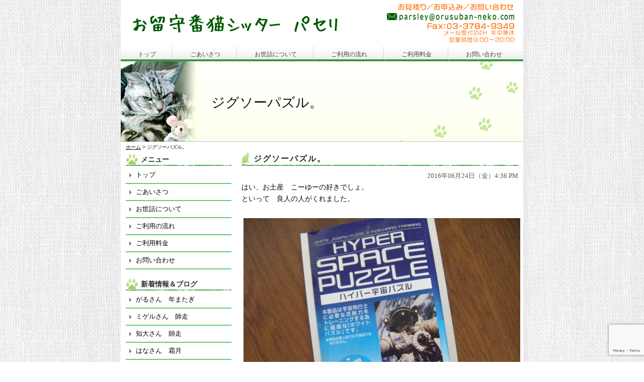

--- FILE ---
content_type: text/html; charset=UTF-8
request_url: https://orusuban-neko.com/1993
body_size: 13096
content:
<!DOCTYPE html PUBLIC "-//W3C//DTD XHTML 1.0 Transitional//EN" "http://www.w3.org/TR/xhtml1/DTD/xhtml1-transitional.dtd">
<html xmlns="http://www.w3.org/1999/xhtml">

<head profile="http://gmpg.org/xfn/11">
<meta http-equiv="Content-Type" content="text/html; charset=UTF-8" />
<title>お留守番猫シッター パセリ  &raquo; Blog Archive  ジグソーパズル。 | お留守番猫シッター パセリ</title>
<link rel="stylesheet" href="https://orusuban-neko.com/wp-content/themes/standard_black_cmspro/style.css" type="text/css" media="screen,print" />
<link rel="alternate" type="application/rss+xml" title="お留守番猫シッター パセリ RSS Feed" href="https://orusuban-neko.com/feed" />
<link rel="pingback" href="https://orusuban-neko.com/xmlrpc.php" />

<!-- Google tag (gtag.js) -->
<script async src="https://www.googletagmanager.com/gtag/js?id=G-6DVJWQHM09"></script>
<script>
  window.dataLayer = window.dataLayer || [];
  function gtag(){dataLayer.push(arguments);}
  gtag('js', new Date());

  gtag('config', 'G-6DVJWQHM09');
</script>


		<!-- All in One SEO 4.9.3 - aioseo.com -->
	<meta name="description" content="はい、お土産 こーゆーの好きでしょ。といって 良人の人がくれました。 確かに好きです。で" />
	<meta name="robots" content="max-image-preview:large" />
	<meta name="author" content="CMSpro"/>
	<link rel="canonical" href="https://orusuban-neko.com/1993" />
	<meta name="generator" content="All in One SEO (AIOSEO) 4.9.3" />
		<meta property="og:locale" content="ja_JP" />
		<meta property="og:site_name" content="お留守番猫シッター パセリ | お留守番猫シッター パセリ" />
		<meta property="og:type" content="article" />
		<meta property="og:title" content="ジグソーパズル。 | お留守番猫シッター パセリ" />
		<meta property="og:description" content="はい、お土産 こーゆーの好きでしょ。といって 良人の人がくれました。 確かに好きです。で" />
		<meta property="og:url" content="https://orusuban-neko.com/1993" />
		<meta property="article:published_time" content="2016-06-24T07:36:09+00:00" />
		<meta property="article:modified_time" content="2016-06-24T07:36:09+00:00" />
		<meta name="twitter:card" content="summary" />
		<meta name="twitter:title" content="ジグソーパズル。 | お留守番猫シッター パセリ" />
		<meta name="twitter:description" content="はい、お土産 こーゆーの好きでしょ。といって 良人の人がくれました。 確かに好きです。で" />
		<script type="application/ld+json" class="aioseo-schema">
			{"@context":"https:\/\/schema.org","@graph":[{"@type":"Article","@id":"https:\/\/orusuban-neko.com\/1993#article","name":"\u30b8\u30b0\u30bd\u30fc\u30d1\u30ba\u30eb\u3002 | \u304a\u7559\u5b88\u756a\u732b\u30b7\u30c3\u30bf\u30fc \u30d1\u30bb\u30ea","headline":"\u30b8\u30b0\u30bd\u30fc\u30d1\u30ba\u30eb\u3002","author":{"@id":"https:\/\/orusuban-neko.com\/author\/uwj2ewzrjtpz#author"},"publisher":{"@id":"https:\/\/orusuban-neko.com\/#organization"},"image":{"@type":"ImageObject","url":"https:\/\/orusuban-neko.com\/wp-content\/themes\/standard_black_cmspro\/img\/DSCF4742.jpg","@id":"https:\/\/orusuban-neko.com\/1993\/#articleImage","width":3072,"height":2304,"caption":"\u5b87\u5b99\u98db\u884c\u58eb\u9078\u629c\u8a66\u9a13\u904e\u53bb\u554f\u984c\u3063\u3066\u3000\u307b\u3093\u3068\u304b\u3044\uff1f"},"datePublished":"2016-06-24T16:36:09+09:00","dateModified":"2016-06-24T16:36:09+09:00","inLanguage":"ja","mainEntityOfPage":{"@id":"https:\/\/orusuban-neko.com\/1993#webpage"},"isPartOf":{"@id":"https:\/\/orusuban-neko.com\/1993#webpage"},"articleSection":"\u65b0\u7740\u60c5\u5831\uff06\u30d6\u30ed\u30b0"},{"@type":"BreadcrumbList","@id":"https:\/\/orusuban-neko.com\/1993#breadcrumblist","itemListElement":[{"@type":"ListItem","@id":"https:\/\/orusuban-neko.com#listItem","position":1,"name":"Home","item":"https:\/\/orusuban-neko.com","nextItem":{"@type":"ListItem","@id":"https:\/\/orusuban-neko.com\/category\/blog#listItem","name":"\u65b0\u7740\u60c5\u5831\uff06\u30d6\u30ed\u30b0"}},{"@type":"ListItem","@id":"https:\/\/orusuban-neko.com\/category\/blog#listItem","position":2,"name":"\u65b0\u7740\u60c5\u5831\uff06\u30d6\u30ed\u30b0","item":"https:\/\/orusuban-neko.com\/category\/blog","nextItem":{"@type":"ListItem","@id":"https:\/\/orusuban-neko.com\/1993#listItem","name":"\u30b8\u30b0\u30bd\u30fc\u30d1\u30ba\u30eb\u3002"},"previousItem":{"@type":"ListItem","@id":"https:\/\/orusuban-neko.com#listItem","name":"Home"}},{"@type":"ListItem","@id":"https:\/\/orusuban-neko.com\/1993#listItem","position":3,"name":"\u30b8\u30b0\u30bd\u30fc\u30d1\u30ba\u30eb\u3002","previousItem":{"@type":"ListItem","@id":"https:\/\/orusuban-neko.com\/category\/blog#listItem","name":"\u65b0\u7740\u60c5\u5831\uff06\u30d6\u30ed\u30b0"}}]},{"@type":"Organization","@id":"https:\/\/orusuban-neko.com\/#organization","name":"\u304a\u7559\u5b88\u756a\u732b\u30b7\u30c3\u30bf\u30fc \u30d1\u30bb\u30ea","description":"\u304a\u7559\u5b88\u756a\u732b\u30b7\u30c3\u30bf\u30fc \u30d1\u30bb\u30ea","url":"https:\/\/orusuban-neko.com\/"},{"@type":"Person","@id":"https:\/\/orusuban-neko.com\/author\/uwj2ewzrjtpz#author","url":"https:\/\/orusuban-neko.com\/author\/uwj2ewzrjtpz","name":"CMSpro","image":{"@type":"ImageObject","@id":"https:\/\/orusuban-neko.com\/1993#authorImage","url":"https:\/\/secure.gravatar.com\/avatar\/6ed825356f3b459c110cf0f915189c0cf45779b3fc9dc48a55f8b3cdcc51cb11?s=96&d=mm&r=g","width":96,"height":96,"caption":"CMSpro"}},{"@type":"WebPage","@id":"https:\/\/orusuban-neko.com\/1993#webpage","url":"https:\/\/orusuban-neko.com\/1993","name":"\u30b8\u30b0\u30bd\u30fc\u30d1\u30ba\u30eb\u3002 | \u304a\u7559\u5b88\u756a\u732b\u30b7\u30c3\u30bf\u30fc \u30d1\u30bb\u30ea","description":"\u306f\u3044\u3001\u304a\u571f\u7523 \u3053\u30fc\u3086\u30fc\u306e\u597d\u304d\u3067\u3057\u3087\u3002\u3068\u3044\u3063\u3066 \u826f\u4eba\u306e\u4eba\u304c\u304f\u308c\u307e\u3057\u305f\u3002 \u78ba\u304b\u306b\u597d\u304d\u3067\u3059\u3002\u3067","inLanguage":"ja","isPartOf":{"@id":"https:\/\/orusuban-neko.com\/#website"},"breadcrumb":{"@id":"https:\/\/orusuban-neko.com\/1993#breadcrumblist"},"author":{"@id":"https:\/\/orusuban-neko.com\/author\/uwj2ewzrjtpz#author"},"creator":{"@id":"https:\/\/orusuban-neko.com\/author\/uwj2ewzrjtpz#author"},"datePublished":"2016-06-24T16:36:09+09:00","dateModified":"2016-06-24T16:36:09+09:00"},{"@type":"WebSite","@id":"https:\/\/orusuban-neko.com\/#website","url":"https:\/\/orusuban-neko.com\/","name":"\u304a\u7559\u5b88\u756a\u732b\u30b7\u30c3\u30bf\u30fc \u30d1\u30bb\u30ea","description":"\u304a\u7559\u5b88\u756a\u732b\u30b7\u30c3\u30bf\u30fc \u30d1\u30bb\u30ea","inLanguage":"ja","publisher":{"@id":"https:\/\/orusuban-neko.com\/#organization"}}]}
		</script>
		<!-- All in One SEO -->

<link rel="alternate" title="oEmbed (JSON)" type="application/json+oembed" href="https://orusuban-neko.com/wp-json/oembed/1.0/embed?url=https%3A%2F%2Forusuban-neko.com%2F1993" />
<link rel="alternate" title="oEmbed (XML)" type="text/xml+oembed" href="https://orusuban-neko.com/wp-json/oembed/1.0/embed?url=https%3A%2F%2Forusuban-neko.com%2F1993&#038;format=xml" />
<style id='wp-img-auto-sizes-contain-inline-css' type='text/css'>
img:is([sizes=auto i],[sizes^="auto," i]){contain-intrinsic-size:3000px 1500px}
/*# sourceURL=wp-img-auto-sizes-contain-inline-css */
</style>
<style id='wp-emoji-styles-inline-css' type='text/css'>

	img.wp-smiley, img.emoji {
		display: inline !important;
		border: none !important;
		box-shadow: none !important;
		height: 1em !important;
		width: 1em !important;
		margin: 0 0.07em !important;
		vertical-align: -0.1em !important;
		background: none !important;
		padding: 0 !important;
	}
/*# sourceURL=wp-emoji-styles-inline-css */
</style>
<style id='wp-block-library-inline-css' type='text/css'>
:root{--wp-block-synced-color:#7a00df;--wp-block-synced-color--rgb:122,0,223;--wp-bound-block-color:var(--wp-block-synced-color);--wp-editor-canvas-background:#ddd;--wp-admin-theme-color:#007cba;--wp-admin-theme-color--rgb:0,124,186;--wp-admin-theme-color-darker-10:#006ba1;--wp-admin-theme-color-darker-10--rgb:0,107,160.5;--wp-admin-theme-color-darker-20:#005a87;--wp-admin-theme-color-darker-20--rgb:0,90,135;--wp-admin-border-width-focus:2px}@media (min-resolution:192dpi){:root{--wp-admin-border-width-focus:1.5px}}.wp-element-button{cursor:pointer}:root .has-very-light-gray-background-color{background-color:#eee}:root .has-very-dark-gray-background-color{background-color:#313131}:root .has-very-light-gray-color{color:#eee}:root .has-very-dark-gray-color{color:#313131}:root .has-vivid-green-cyan-to-vivid-cyan-blue-gradient-background{background:linear-gradient(135deg,#00d084,#0693e3)}:root .has-purple-crush-gradient-background{background:linear-gradient(135deg,#34e2e4,#4721fb 50%,#ab1dfe)}:root .has-hazy-dawn-gradient-background{background:linear-gradient(135deg,#faaca8,#dad0ec)}:root .has-subdued-olive-gradient-background{background:linear-gradient(135deg,#fafae1,#67a671)}:root .has-atomic-cream-gradient-background{background:linear-gradient(135deg,#fdd79a,#004a59)}:root .has-nightshade-gradient-background{background:linear-gradient(135deg,#330968,#31cdcf)}:root .has-midnight-gradient-background{background:linear-gradient(135deg,#020381,#2874fc)}:root{--wp--preset--font-size--normal:16px;--wp--preset--font-size--huge:42px}.has-regular-font-size{font-size:1em}.has-larger-font-size{font-size:2.625em}.has-normal-font-size{font-size:var(--wp--preset--font-size--normal)}.has-huge-font-size{font-size:var(--wp--preset--font-size--huge)}.has-text-align-center{text-align:center}.has-text-align-left{text-align:left}.has-text-align-right{text-align:right}.has-fit-text{white-space:nowrap!important}#end-resizable-editor-section{display:none}.aligncenter{clear:both}.items-justified-left{justify-content:flex-start}.items-justified-center{justify-content:center}.items-justified-right{justify-content:flex-end}.items-justified-space-between{justify-content:space-between}.screen-reader-text{border:0;clip-path:inset(50%);height:1px;margin:-1px;overflow:hidden;padding:0;position:absolute;width:1px;word-wrap:normal!important}.screen-reader-text:focus{background-color:#ddd;clip-path:none;color:#444;display:block;font-size:1em;height:auto;left:5px;line-height:normal;padding:15px 23px 14px;text-decoration:none;top:5px;width:auto;z-index:100000}html :where(.has-border-color){border-style:solid}html :where([style*=border-top-color]){border-top-style:solid}html :where([style*=border-right-color]){border-right-style:solid}html :where([style*=border-bottom-color]){border-bottom-style:solid}html :where([style*=border-left-color]){border-left-style:solid}html :where([style*=border-width]){border-style:solid}html :where([style*=border-top-width]){border-top-style:solid}html :where([style*=border-right-width]){border-right-style:solid}html :where([style*=border-bottom-width]){border-bottom-style:solid}html :where([style*=border-left-width]){border-left-style:solid}html :where(img[class*=wp-image-]){height:auto;max-width:100%}:where(figure){margin:0 0 1em}html :where(.is-position-sticky){--wp-admin--admin-bar--position-offset:var(--wp-admin--admin-bar--height,0px)}@media screen and (max-width:600px){html :where(.is-position-sticky){--wp-admin--admin-bar--position-offset:0px}}

/*# sourceURL=wp-block-library-inline-css */
</style><style id='global-styles-inline-css' type='text/css'>
:root{--wp--preset--aspect-ratio--square: 1;--wp--preset--aspect-ratio--4-3: 4/3;--wp--preset--aspect-ratio--3-4: 3/4;--wp--preset--aspect-ratio--3-2: 3/2;--wp--preset--aspect-ratio--2-3: 2/3;--wp--preset--aspect-ratio--16-9: 16/9;--wp--preset--aspect-ratio--9-16: 9/16;--wp--preset--color--black: #000000;--wp--preset--color--cyan-bluish-gray: #abb8c3;--wp--preset--color--white: #ffffff;--wp--preset--color--pale-pink: #f78da7;--wp--preset--color--vivid-red: #cf2e2e;--wp--preset--color--luminous-vivid-orange: #ff6900;--wp--preset--color--luminous-vivid-amber: #fcb900;--wp--preset--color--light-green-cyan: #7bdcb5;--wp--preset--color--vivid-green-cyan: #00d084;--wp--preset--color--pale-cyan-blue: #8ed1fc;--wp--preset--color--vivid-cyan-blue: #0693e3;--wp--preset--color--vivid-purple: #9b51e0;--wp--preset--gradient--vivid-cyan-blue-to-vivid-purple: linear-gradient(135deg,rgb(6,147,227) 0%,rgb(155,81,224) 100%);--wp--preset--gradient--light-green-cyan-to-vivid-green-cyan: linear-gradient(135deg,rgb(122,220,180) 0%,rgb(0,208,130) 100%);--wp--preset--gradient--luminous-vivid-amber-to-luminous-vivid-orange: linear-gradient(135deg,rgb(252,185,0) 0%,rgb(255,105,0) 100%);--wp--preset--gradient--luminous-vivid-orange-to-vivid-red: linear-gradient(135deg,rgb(255,105,0) 0%,rgb(207,46,46) 100%);--wp--preset--gradient--very-light-gray-to-cyan-bluish-gray: linear-gradient(135deg,rgb(238,238,238) 0%,rgb(169,184,195) 100%);--wp--preset--gradient--cool-to-warm-spectrum: linear-gradient(135deg,rgb(74,234,220) 0%,rgb(151,120,209) 20%,rgb(207,42,186) 40%,rgb(238,44,130) 60%,rgb(251,105,98) 80%,rgb(254,248,76) 100%);--wp--preset--gradient--blush-light-purple: linear-gradient(135deg,rgb(255,206,236) 0%,rgb(152,150,240) 100%);--wp--preset--gradient--blush-bordeaux: linear-gradient(135deg,rgb(254,205,165) 0%,rgb(254,45,45) 50%,rgb(107,0,62) 100%);--wp--preset--gradient--luminous-dusk: linear-gradient(135deg,rgb(255,203,112) 0%,rgb(199,81,192) 50%,rgb(65,88,208) 100%);--wp--preset--gradient--pale-ocean: linear-gradient(135deg,rgb(255,245,203) 0%,rgb(182,227,212) 50%,rgb(51,167,181) 100%);--wp--preset--gradient--electric-grass: linear-gradient(135deg,rgb(202,248,128) 0%,rgb(113,206,126) 100%);--wp--preset--gradient--midnight: linear-gradient(135deg,rgb(2,3,129) 0%,rgb(40,116,252) 100%);--wp--preset--font-size--small: 13px;--wp--preset--font-size--medium: 20px;--wp--preset--font-size--large: 36px;--wp--preset--font-size--x-large: 42px;--wp--preset--spacing--20: 0.44rem;--wp--preset--spacing--30: 0.67rem;--wp--preset--spacing--40: 1rem;--wp--preset--spacing--50: 1.5rem;--wp--preset--spacing--60: 2.25rem;--wp--preset--spacing--70: 3.38rem;--wp--preset--spacing--80: 5.06rem;--wp--preset--shadow--natural: 6px 6px 9px rgba(0, 0, 0, 0.2);--wp--preset--shadow--deep: 12px 12px 50px rgba(0, 0, 0, 0.4);--wp--preset--shadow--sharp: 6px 6px 0px rgba(0, 0, 0, 0.2);--wp--preset--shadow--outlined: 6px 6px 0px -3px rgb(255, 255, 255), 6px 6px rgb(0, 0, 0);--wp--preset--shadow--crisp: 6px 6px 0px rgb(0, 0, 0);}:where(.is-layout-flex){gap: 0.5em;}:where(.is-layout-grid){gap: 0.5em;}body .is-layout-flex{display: flex;}.is-layout-flex{flex-wrap: wrap;align-items: center;}.is-layout-flex > :is(*, div){margin: 0;}body .is-layout-grid{display: grid;}.is-layout-grid > :is(*, div){margin: 0;}:where(.wp-block-columns.is-layout-flex){gap: 2em;}:where(.wp-block-columns.is-layout-grid){gap: 2em;}:where(.wp-block-post-template.is-layout-flex){gap: 1.25em;}:where(.wp-block-post-template.is-layout-grid){gap: 1.25em;}.has-black-color{color: var(--wp--preset--color--black) !important;}.has-cyan-bluish-gray-color{color: var(--wp--preset--color--cyan-bluish-gray) !important;}.has-white-color{color: var(--wp--preset--color--white) !important;}.has-pale-pink-color{color: var(--wp--preset--color--pale-pink) !important;}.has-vivid-red-color{color: var(--wp--preset--color--vivid-red) !important;}.has-luminous-vivid-orange-color{color: var(--wp--preset--color--luminous-vivid-orange) !important;}.has-luminous-vivid-amber-color{color: var(--wp--preset--color--luminous-vivid-amber) !important;}.has-light-green-cyan-color{color: var(--wp--preset--color--light-green-cyan) !important;}.has-vivid-green-cyan-color{color: var(--wp--preset--color--vivid-green-cyan) !important;}.has-pale-cyan-blue-color{color: var(--wp--preset--color--pale-cyan-blue) !important;}.has-vivid-cyan-blue-color{color: var(--wp--preset--color--vivid-cyan-blue) !important;}.has-vivid-purple-color{color: var(--wp--preset--color--vivid-purple) !important;}.has-black-background-color{background-color: var(--wp--preset--color--black) !important;}.has-cyan-bluish-gray-background-color{background-color: var(--wp--preset--color--cyan-bluish-gray) !important;}.has-white-background-color{background-color: var(--wp--preset--color--white) !important;}.has-pale-pink-background-color{background-color: var(--wp--preset--color--pale-pink) !important;}.has-vivid-red-background-color{background-color: var(--wp--preset--color--vivid-red) !important;}.has-luminous-vivid-orange-background-color{background-color: var(--wp--preset--color--luminous-vivid-orange) !important;}.has-luminous-vivid-amber-background-color{background-color: var(--wp--preset--color--luminous-vivid-amber) !important;}.has-light-green-cyan-background-color{background-color: var(--wp--preset--color--light-green-cyan) !important;}.has-vivid-green-cyan-background-color{background-color: var(--wp--preset--color--vivid-green-cyan) !important;}.has-pale-cyan-blue-background-color{background-color: var(--wp--preset--color--pale-cyan-blue) !important;}.has-vivid-cyan-blue-background-color{background-color: var(--wp--preset--color--vivid-cyan-blue) !important;}.has-vivid-purple-background-color{background-color: var(--wp--preset--color--vivid-purple) !important;}.has-black-border-color{border-color: var(--wp--preset--color--black) !important;}.has-cyan-bluish-gray-border-color{border-color: var(--wp--preset--color--cyan-bluish-gray) !important;}.has-white-border-color{border-color: var(--wp--preset--color--white) !important;}.has-pale-pink-border-color{border-color: var(--wp--preset--color--pale-pink) !important;}.has-vivid-red-border-color{border-color: var(--wp--preset--color--vivid-red) !important;}.has-luminous-vivid-orange-border-color{border-color: var(--wp--preset--color--luminous-vivid-orange) !important;}.has-luminous-vivid-amber-border-color{border-color: var(--wp--preset--color--luminous-vivid-amber) !important;}.has-light-green-cyan-border-color{border-color: var(--wp--preset--color--light-green-cyan) !important;}.has-vivid-green-cyan-border-color{border-color: var(--wp--preset--color--vivid-green-cyan) !important;}.has-pale-cyan-blue-border-color{border-color: var(--wp--preset--color--pale-cyan-blue) !important;}.has-vivid-cyan-blue-border-color{border-color: var(--wp--preset--color--vivid-cyan-blue) !important;}.has-vivid-purple-border-color{border-color: var(--wp--preset--color--vivid-purple) !important;}.has-vivid-cyan-blue-to-vivid-purple-gradient-background{background: var(--wp--preset--gradient--vivid-cyan-blue-to-vivid-purple) !important;}.has-light-green-cyan-to-vivid-green-cyan-gradient-background{background: var(--wp--preset--gradient--light-green-cyan-to-vivid-green-cyan) !important;}.has-luminous-vivid-amber-to-luminous-vivid-orange-gradient-background{background: var(--wp--preset--gradient--luminous-vivid-amber-to-luminous-vivid-orange) !important;}.has-luminous-vivid-orange-to-vivid-red-gradient-background{background: var(--wp--preset--gradient--luminous-vivid-orange-to-vivid-red) !important;}.has-very-light-gray-to-cyan-bluish-gray-gradient-background{background: var(--wp--preset--gradient--very-light-gray-to-cyan-bluish-gray) !important;}.has-cool-to-warm-spectrum-gradient-background{background: var(--wp--preset--gradient--cool-to-warm-spectrum) !important;}.has-blush-light-purple-gradient-background{background: var(--wp--preset--gradient--blush-light-purple) !important;}.has-blush-bordeaux-gradient-background{background: var(--wp--preset--gradient--blush-bordeaux) !important;}.has-luminous-dusk-gradient-background{background: var(--wp--preset--gradient--luminous-dusk) !important;}.has-pale-ocean-gradient-background{background: var(--wp--preset--gradient--pale-ocean) !important;}.has-electric-grass-gradient-background{background: var(--wp--preset--gradient--electric-grass) !important;}.has-midnight-gradient-background{background: var(--wp--preset--gradient--midnight) !important;}.has-small-font-size{font-size: var(--wp--preset--font-size--small) !important;}.has-medium-font-size{font-size: var(--wp--preset--font-size--medium) !important;}.has-large-font-size{font-size: var(--wp--preset--font-size--large) !important;}.has-x-large-font-size{font-size: var(--wp--preset--font-size--x-large) !important;}
/*# sourceURL=global-styles-inline-css */
</style>

<style id='classic-theme-styles-inline-css' type='text/css'>
/*! This file is auto-generated */
.wp-block-button__link{color:#fff;background-color:#32373c;border-radius:9999px;box-shadow:none;text-decoration:none;padding:calc(.667em + 2px) calc(1.333em + 2px);font-size:1.125em}.wp-block-file__button{background:#32373c;color:#fff;text-decoration:none}
/*# sourceURL=/wp-includes/css/classic-themes.min.css */
</style>
<link rel='stylesheet' id='contact-form-7-css' href='https://orusuban-neko.com/wp-content/plugins/contact-form-7/includes/css/styles.css?ver=6.1.4' type='text/css' media='all' />
<link rel='stylesheet' id='fancybox-css' href='https://orusuban-neko.com/wp-content/plugins/easy-fancybox/fancybox/1.5.4/jquery.fancybox.min.css?ver=6.9' type='text/css' media='screen' />
<style id='fancybox-inline-css' type='text/css'>
#fancybox-outer{background:#ffffff}#fancybox-content{background:#ffffff;border-color:#ffffff;color:#000000;}#fancybox-title,#fancybox-title-float-main{color:#fff}
/*# sourceURL=fancybox-inline-css */
</style>
<script type="text/javascript" src="https://orusuban-neko.com/wp-includes/js/jquery/jquery.min.js?ver=3.7.1" id="jquery-core-js"></script>
<script type="text/javascript" src="https://orusuban-neko.com/wp-includes/js/jquery/jquery-migrate.min.js?ver=3.4.1" id="jquery-migrate-js"></script>
<link rel="https://api.w.org/" href="https://orusuban-neko.com/wp-json/" /><link rel="alternate" title="JSON" type="application/json" href="https://orusuban-neko.com/wp-json/wp/v2/posts/1993" /><link rel="EditURI" type="application/rsd+xml" title="RSD" href="https://orusuban-neko.com/xmlrpc.php?rsd" />
<meta name="generator" content="WordPress 6.9" />
<link rel='shortlink' href='https://orusuban-neko.com/?p=1993' />
<style type="text/css">
#headerimage {
	background: url(https://orusuban-neko.com/wp-content/themes/standard_black_cmspro/img/misty.jpg) no-repeat;
}
</style>


 <!-- FEED -->
<script type="text/javascript" src="https://www.google.com/jsapi?key=ABQIAAAAeJadNvxEExDhbrIVoJqbnBREfL1wPNQo2YyA_XySZ9bsO9e5WRRwVK2S1Q5QbYlOKj99GowXApJ9jA"></script> 
<script type="text/javascript"> 

   google.load("feeds", "1");

   function initialize() {
     var feed = new google.feeds.Feed("https://orusuban-neko.com/feed");
     feed.setNumEntries(5);
     feed.load(function(result) {
       if (!result.error) {
         var container = document.getElementById("feed_new");
         for (var i = 0; i < result.feed.entries.length; i++) {
           var entry = result.feed.entries[i];
           var dd = new Date(entry.publishedDate); // now
       var yearNum = dd.getYear();
       if (yearNum < 2000) yearNum += 1900;
       var date = yearNum + "年"+(dd.getMonth()+1)+"月"+dd.getDate()+"日 ";
       container.innerHTML +=  date +"<li><a href='" + entry.link + "' target='_blank'>" + entry.title + "</a></li><br />";
         }
       }
     });
   }
   google.setOnLoadCallback(initialize);

   </script> 
 <!-- eof FEED-->


</head>

<body marginwidth="0" marginheight="0" leftmargin="0" topmargin="0">


<div id="base">
<!-- bg -->
<div id="bg">
<!-- wrapper -->
<div id="wrapper">

 <!-- header -->
 <div id="header">
 <span class="header_l">
 <a href="https://orusuban-neko.com/"><h1><img src="https://orusuban-neko.com/wp-content/themes/standard_black_cmspro/img/logo.png" alt="お留守番猫シッター パセリ" ></h1></a>
 </span>
 
 <span class="header_m">

 </span>
 
 <span class="header_r">
 <a href="https://orusuban-neko.com/contact"><img src="https://orusuban-neko.com/wp-content/themes/standard_black_cmspro/img/tel.png" alt="お問い合わせ"/></a>
 </span>
 </div>

 <!-- eof header-->

 <!-- gnavi -->
 <div id="headnav">
<ul id="menu">
    <li><a href="https://orusuban-neko.com/" class="nom">トップ</a></li>
    <li><a href="https://orusuban-neko.com/greeting" class="nom">ごあいさつ</a></li>
    <li><a href="https://orusuban-neko.com/care" class="nom">お世話について</a></li>
    <li><a href="https://orusuban-neko.com/flow" class="nom">ご利用の流れ</a></li>
    <li><a href="https://orusuban-neko.com/charge" class="nom">ご利用料金</a></li>
    <li style="background-position:left top;"><a href="https://orusuban-neko.com/contact" id="last">お問い合わせ</a></li>
    </ul>
</div>

 <!-- eof gnavi -->
 <div id="content" class="clearfix">

<div id="imagebox2">
ジグソーパズル。</div>

<div id="pan">
<a href="https://orusuban-neko.com/">ホーム</a>
> ジグソーパズル。</div>

 <!-- main -->
 <div id="main">
    		
						
<h2 class="singletitle">
ジグソーパズル。</h2>
<div class="singleline"></div>

         <div class="singletxt">
         
<div align="right"><span class="hosoku">2016年06月24日（金）4:36 PM</span></div>
         
         <p>はい、お土産　こーゆーの好きでしょ。</p><p>といって　良人の人がくれました。</p><p>&nbsp;</p><div id="attachment_1994" style="width: 560px" class="wp-caption alignleft"><img fetchpriority="high" decoding="async" aria-describedby="caption-attachment-1994" src="https://orusuban-neko.com/wp-content/themes/standard_black_cmspro/img/DSCF4742-550x413.jpg" alt="宇宙飛行士選抜試験過去問題って　ほんとかい？" width="550" height="413" class="size-large wp-image-1994" srcset="https://orusuban-neko.com/wp-content/themes/standard_black_cmspro/img/DSCF4742-550x413.jpg 550w, https://orusuban-neko.com/wp-content/themes/standard_black_cmspro/img/DSCF4742-180x135.jpg 180w, https://orusuban-neko.com/wp-content/themes/standard_black_cmspro/img/DSCF4742-768x576.jpg 768w" sizes="(max-width: 550px) 100vw, 550px" /><p id="caption-attachment-1994" class="wp-caption-text">宇宙飛行士選抜試験過去問題って　ほんとかいな？</p></div><p>&nbsp;</p><p>確かに好きです。</p><p>でさっそく　やってみました。。。</p><p>1㎝もなくって　つまみにくいので　ピンセット使用。</p><p>&nbsp;</p><div id="attachment_1995" style="width: 560px" class="wp-caption alignleft"><img decoding="async" aria-describedby="caption-attachment-1995" src="https://orusuban-neko.com/wp-content/themes/standard_black_cmspro/img/DSCF4740-550x413.jpg" alt="外枠だけで２時間以上かかったのだ！　" width="550" height="413" class="size-large wp-image-1995" srcset="https://orusuban-neko.com/wp-content/themes/standard_black_cmspro/img/DSCF4740-550x413.jpg 550w, https://orusuban-neko.com/wp-content/themes/standard_black_cmspro/img/DSCF4740-180x135.jpg 180w, https://orusuban-neko.com/wp-content/themes/standard_black_cmspro/img/DSCF4740-768x576.jpg 768w" sizes="(max-width: 550px) 100vw, 550px" /><p id="caption-attachment-1995" class="wp-caption-text">この外枠だけで　２時間以上かかったのだ！</p></div><p>&nbsp;</p><p>んーーーー(-&#8220;-)　お察しの通り、このまま放置すること10日以上・・・</p><p>&nbsp;</p><p>後日　気持ちを入れなおして　集中～！</p><p>なんとか　6ピースだけ　はまった！！のだが、3時間くらいかかってたぞーーー！</p><p>&nbsp;</p><p>時間が飛ぶように過ぎて　いーるーんーでーすーーー</p><p>いったいいつ完成するんだか？？しないんだか？？</p><p>&nbsp;</p><p>でも　何かを忘れて没頭するにはいいかもしれない・・・</p><p>&nbsp;</p><p>あ、あ、そういうこと。。。でしたか　(T_T)</p><p>&nbsp;</p><p>お土産　宇宙食のほうがよかった～～　なんていってゴメンナサーイ。</p><p>&nbsp;</p>		 </div>
<br clear="all">
<br />         
<p align="center">&laquo; <a href="https://orusuban-neko.com/1986" rel="prev">R.I.P.</a>&nbsp;&nbsp;|&nbsp;&nbsp;<a href="https://orusuban-neko.com/2012" rel="next">御用達？</a> &raquo;</p>
		 
<div class="singleline"></div>

          
<!--<p class="postmetadata">Posted in <a href="https://orusuban-neko.com/category/blog" rel="category tag">新着情報＆ブログ</a> | No Comments</p>-->
         	
		
		<p align="center"></p>
		
	 </div>
 <!-- eof main -->

<!-- side -->
<div id="side">

<!-- menu -->
<div class="side_area">
<h3>メニュー</h3>
<ul>
<li class="page_item page-item-2"><a href="https://orusuban-neko.com/">トップ</a></li>
<li class="page_item page-item-7"><a href="https://orusuban-neko.com/greeting">ごあいさつ</a></li>
<li class="page_item page-item-9"><a href="https://orusuban-neko.com/care">お世話について</a></li>
<li class="page_item page-item-12"><a href="https://orusuban-neko.com/flow">ご利用の流れ</a></li>
<li class="page_item page-item-14"><a href="https://orusuban-neko.com/charge">ご利用料金</a></li>
<li class="page_item page-item-16"><a href="https://orusuban-neko.com/contact">お問い合わせ</a></li>
</ul>
</div>
<!--eof menu -->


<!-- BLOG -->
<div class="side_area">
<h3>新着情報＆ブログ</h3>
<ul> 
<li><a  href="https://orusuban-neko.com/9910" rel="bookmark" title="Permanent Link to がるさん　年またぎ">がるさん　年またぎ</a></li>
<li><a  href="https://orusuban-neko.com/9901" rel="bookmark" title="Permanent Link to ミゲルさん　師走">ミゲルさん　師走</a></li>
<li><a  href="https://orusuban-neko.com/9889" rel="bookmark" title="Permanent Link to 知大さん　師走">知大さん　師走</a></li>
<li><a  href="https://orusuban-neko.com/9852" rel="bookmark" title="Permanent Link to はなさん　霜月">はなさん　霜月</a></li>
<li><a  href="https://orusuban-neko.com/9877" rel="bookmark" title="Permanent Link to Happy Holidays!!!">Happy Holidays!!!</a></li>
<li><a  href="https://orusuban-neko.com/9863" rel="bookmark" title="Permanent Link to こてつさん　霜月">こてつさん　霜月</a></li>
</ul> 
</div>
<!--eof BLOG -->


<!-- ウィジェット -->
<div class="side_area"><h3>過去の記事</h3>		<label class="screen-reader-text" for="archives-dropdown-2">過去の記事</label>
		<select id="archives-dropdown-2" name="archive-dropdown">
			
			<option value="">月を選択</option>
				<option value='https://orusuban-neko.com/date/2026/01'> 2026年1月 </option>
	<option value='https://orusuban-neko.com/date/2025/12'> 2025年12月 </option>
	<option value='https://orusuban-neko.com/date/2025/11'> 2025年11月 </option>
	<option value='https://orusuban-neko.com/date/2025/10'> 2025年10月 </option>
	<option value='https://orusuban-neko.com/date/2025/09'> 2025年9月 </option>
	<option value='https://orusuban-neko.com/date/2025/08'> 2025年8月 </option>
	<option value='https://orusuban-neko.com/date/2025/07'> 2025年7月 </option>
	<option value='https://orusuban-neko.com/date/2025/06'> 2025年6月 </option>
	<option value='https://orusuban-neko.com/date/2025/05'> 2025年5月 </option>
	<option value='https://orusuban-neko.com/date/2025/04'> 2025年4月 </option>
	<option value='https://orusuban-neko.com/date/2025/03'> 2025年3月 </option>
	<option value='https://orusuban-neko.com/date/2025/02'> 2025年2月 </option>
	<option value='https://orusuban-neko.com/date/2025/01'> 2025年1月 </option>
	<option value='https://orusuban-neko.com/date/2024/12'> 2024年12月 </option>
	<option value='https://orusuban-neko.com/date/2024/11'> 2024年11月 </option>
	<option value='https://orusuban-neko.com/date/2024/10'> 2024年10月 </option>
	<option value='https://orusuban-neko.com/date/2024/09'> 2024年9月 </option>
	<option value='https://orusuban-neko.com/date/2024/08'> 2024年8月 </option>
	<option value='https://orusuban-neko.com/date/2024/07'> 2024年7月 </option>
	<option value='https://orusuban-neko.com/date/2024/06'> 2024年6月 </option>
	<option value='https://orusuban-neko.com/date/2024/05'> 2024年5月 </option>
	<option value='https://orusuban-neko.com/date/2024/04'> 2024年4月 </option>
	<option value='https://orusuban-neko.com/date/2024/03'> 2024年3月 </option>
	<option value='https://orusuban-neko.com/date/2024/02'> 2024年2月 </option>
	<option value='https://orusuban-neko.com/date/2024/01'> 2024年1月 </option>
	<option value='https://orusuban-neko.com/date/2023/12'> 2023年12月 </option>
	<option value='https://orusuban-neko.com/date/2023/11'> 2023年11月 </option>
	<option value='https://orusuban-neko.com/date/2023/10'> 2023年10月 </option>
	<option value='https://orusuban-neko.com/date/2023/09'> 2023年9月 </option>
	<option value='https://orusuban-neko.com/date/2023/08'> 2023年8月 </option>
	<option value='https://orusuban-neko.com/date/2023/07'> 2023年7月 </option>
	<option value='https://orusuban-neko.com/date/2023/06'> 2023年6月 </option>
	<option value='https://orusuban-neko.com/date/2023/05'> 2023年5月 </option>
	<option value='https://orusuban-neko.com/date/2023/04'> 2023年4月 </option>
	<option value='https://orusuban-neko.com/date/2023/03'> 2023年3月 </option>
	<option value='https://orusuban-neko.com/date/2023/02'> 2023年2月 </option>
	<option value='https://orusuban-neko.com/date/2023/01'> 2023年1月 </option>
	<option value='https://orusuban-neko.com/date/2022/12'> 2022年12月 </option>
	<option value='https://orusuban-neko.com/date/2022/11'> 2022年11月 </option>
	<option value='https://orusuban-neko.com/date/2022/10'> 2022年10月 </option>
	<option value='https://orusuban-neko.com/date/2022/09'> 2022年9月 </option>
	<option value='https://orusuban-neko.com/date/2022/08'> 2022年8月 </option>
	<option value='https://orusuban-neko.com/date/2022/07'> 2022年7月 </option>
	<option value='https://orusuban-neko.com/date/2022/06'> 2022年6月 </option>
	<option value='https://orusuban-neko.com/date/2022/05'> 2022年5月 </option>
	<option value='https://orusuban-neko.com/date/2022/04'> 2022年4月 </option>
	<option value='https://orusuban-neko.com/date/2022/03'> 2022年3月 </option>
	<option value='https://orusuban-neko.com/date/2022/02'> 2022年2月 </option>
	<option value='https://orusuban-neko.com/date/2022/01'> 2022年1月 </option>
	<option value='https://orusuban-neko.com/date/2021/12'> 2021年12月 </option>
	<option value='https://orusuban-neko.com/date/2021/11'> 2021年11月 </option>
	<option value='https://orusuban-neko.com/date/2021/10'> 2021年10月 </option>
	<option value='https://orusuban-neko.com/date/2021/09'> 2021年9月 </option>
	<option value='https://orusuban-neko.com/date/2021/08'> 2021年8月 </option>
	<option value='https://orusuban-neko.com/date/2021/07'> 2021年7月 </option>
	<option value='https://orusuban-neko.com/date/2021/06'> 2021年6月 </option>
	<option value='https://orusuban-neko.com/date/2021/05'> 2021年5月 </option>
	<option value='https://orusuban-neko.com/date/2021/04'> 2021年4月 </option>
	<option value='https://orusuban-neko.com/date/2021/03'> 2021年3月 </option>
	<option value='https://orusuban-neko.com/date/2021/02'> 2021年2月 </option>
	<option value='https://orusuban-neko.com/date/2021/01'> 2021年1月 </option>
	<option value='https://orusuban-neko.com/date/2020/12'> 2020年12月 </option>
	<option value='https://orusuban-neko.com/date/2020/11'> 2020年11月 </option>
	<option value='https://orusuban-neko.com/date/2020/10'> 2020年10月 </option>
	<option value='https://orusuban-neko.com/date/2020/09'> 2020年9月 </option>
	<option value='https://orusuban-neko.com/date/2020/08'> 2020年8月 </option>
	<option value='https://orusuban-neko.com/date/2020/07'> 2020年7月 </option>
	<option value='https://orusuban-neko.com/date/2020/06'> 2020年6月 </option>
	<option value='https://orusuban-neko.com/date/2020/05'> 2020年5月 </option>
	<option value='https://orusuban-neko.com/date/2020/04'> 2020年4月 </option>
	<option value='https://orusuban-neko.com/date/2020/03'> 2020年3月 </option>
	<option value='https://orusuban-neko.com/date/2020/02'> 2020年2月 </option>
	<option value='https://orusuban-neko.com/date/2020/01'> 2020年1月 </option>
	<option value='https://orusuban-neko.com/date/2019/12'> 2019年12月 </option>
	<option value='https://orusuban-neko.com/date/2019/11'> 2019年11月 </option>
	<option value='https://orusuban-neko.com/date/2019/10'> 2019年10月 </option>
	<option value='https://orusuban-neko.com/date/2019/09'> 2019年9月 </option>
	<option value='https://orusuban-neko.com/date/2019/08'> 2019年8月 </option>
	<option value='https://orusuban-neko.com/date/2019/07'> 2019年7月 </option>
	<option value='https://orusuban-neko.com/date/2019/06'> 2019年6月 </option>
	<option value='https://orusuban-neko.com/date/2019/05'> 2019年5月 </option>
	<option value='https://orusuban-neko.com/date/2019/04'> 2019年4月 </option>
	<option value='https://orusuban-neko.com/date/2019/03'> 2019年3月 </option>
	<option value='https://orusuban-neko.com/date/2019/02'> 2019年2月 </option>
	<option value='https://orusuban-neko.com/date/2019/01'> 2019年1月 </option>
	<option value='https://orusuban-neko.com/date/2018/12'> 2018年12月 </option>
	<option value='https://orusuban-neko.com/date/2018/11'> 2018年11月 </option>
	<option value='https://orusuban-neko.com/date/2018/10'> 2018年10月 </option>
	<option value='https://orusuban-neko.com/date/2018/09'> 2018年9月 </option>
	<option value='https://orusuban-neko.com/date/2018/08'> 2018年8月 </option>
	<option value='https://orusuban-neko.com/date/2018/07'> 2018年7月 </option>
	<option value='https://orusuban-neko.com/date/2018/06'> 2018年6月 </option>
	<option value='https://orusuban-neko.com/date/2018/05'> 2018年5月 </option>
	<option value='https://orusuban-neko.com/date/2018/04'> 2018年4月 </option>
	<option value='https://orusuban-neko.com/date/2018/03'> 2018年3月 </option>
	<option value='https://orusuban-neko.com/date/2018/02'> 2018年2月 </option>
	<option value='https://orusuban-neko.com/date/2018/01'> 2018年1月 </option>
	<option value='https://orusuban-neko.com/date/2017/12'> 2017年12月 </option>
	<option value='https://orusuban-neko.com/date/2017/11'> 2017年11月 </option>
	<option value='https://orusuban-neko.com/date/2017/10'> 2017年10月 </option>
	<option value='https://orusuban-neko.com/date/2017/09'> 2017年9月 </option>
	<option value='https://orusuban-neko.com/date/2017/08'> 2017年8月 </option>
	<option value='https://orusuban-neko.com/date/2017/07'> 2017年7月 </option>
	<option value='https://orusuban-neko.com/date/2017/06'> 2017年6月 </option>
	<option value='https://orusuban-neko.com/date/2017/05'> 2017年5月 </option>
	<option value='https://orusuban-neko.com/date/2017/04'> 2017年4月 </option>
	<option value='https://orusuban-neko.com/date/2017/03'> 2017年3月 </option>
	<option value='https://orusuban-neko.com/date/2017/02'> 2017年2月 </option>
	<option value='https://orusuban-neko.com/date/2017/01'> 2017年1月 </option>
	<option value='https://orusuban-neko.com/date/2016/12'> 2016年12月 </option>
	<option value='https://orusuban-neko.com/date/2016/11'> 2016年11月 </option>
	<option value='https://orusuban-neko.com/date/2016/10'> 2016年10月 </option>
	<option value='https://orusuban-neko.com/date/2016/09'> 2016年9月 </option>
	<option value='https://orusuban-neko.com/date/2016/08'> 2016年8月 </option>
	<option value='https://orusuban-neko.com/date/2016/07'> 2016年7月 </option>
	<option value='https://orusuban-neko.com/date/2016/06'> 2016年6月 </option>
	<option value='https://orusuban-neko.com/date/2016/05'> 2016年5月 </option>
	<option value='https://orusuban-neko.com/date/2016/04'> 2016年4月 </option>
	<option value='https://orusuban-neko.com/date/2016/03'> 2016年3月 </option>
	<option value='https://orusuban-neko.com/date/2016/02'> 2016年2月 </option>
	<option value='https://orusuban-neko.com/date/2016/01'> 2016年1月 </option>
	<option value='https://orusuban-neko.com/date/2015/12'> 2015年12月 </option>
	<option value='https://orusuban-neko.com/date/2015/11'> 2015年11月 </option>
	<option value='https://orusuban-neko.com/date/2015/10'> 2015年10月 </option>
	<option value='https://orusuban-neko.com/date/2015/09'> 2015年9月 </option>
	<option value='https://orusuban-neko.com/date/2015/08'> 2015年8月 </option>
	<option value='https://orusuban-neko.com/date/2015/07'> 2015年7月 </option>
	<option value='https://orusuban-neko.com/date/2015/06'> 2015年6月 </option>
	<option value='https://orusuban-neko.com/date/2015/05'> 2015年5月 </option>
	<option value='https://orusuban-neko.com/date/2015/04'> 2015年4月 </option>
	<option value='https://orusuban-neko.com/date/2015/03'> 2015年3月 </option>
	<option value='https://orusuban-neko.com/date/2015/02'> 2015年2月 </option>
	<option value='https://orusuban-neko.com/date/2015/01'> 2015年1月 </option>
	<option value='https://orusuban-neko.com/date/2014/12'> 2014年12月 </option>
	<option value='https://orusuban-neko.com/date/2014/11'> 2014年11月 </option>
	<option value='https://orusuban-neko.com/date/2014/10'> 2014年10月 </option>
	<option value='https://orusuban-neko.com/date/2014/09'> 2014年9月 </option>
	<option value='https://orusuban-neko.com/date/2014/08'> 2014年8月 </option>
	<option value='https://orusuban-neko.com/date/2014/07'> 2014年7月 </option>
	<option value='https://orusuban-neko.com/date/2014/06'> 2014年6月 </option>
	<option value='https://orusuban-neko.com/date/2014/05'> 2014年5月 </option>
	<option value='https://orusuban-neko.com/date/2014/04'> 2014年4月 </option>
	<option value='https://orusuban-neko.com/date/2014/03'> 2014年3月 </option>
	<option value='https://orusuban-neko.com/date/2014/02'> 2014年2月 </option>
	<option value='https://orusuban-neko.com/date/2014/01'> 2014年1月 </option>
	<option value='https://orusuban-neko.com/date/2013/12'> 2013年12月 </option>
	<option value='https://orusuban-neko.com/date/2013/11'> 2013年11月 </option>
	<option value='https://orusuban-neko.com/date/2013/10'> 2013年10月 </option>
	<option value='https://orusuban-neko.com/date/2013/09'> 2013年9月 </option>
	<option value='https://orusuban-neko.com/date/2013/07'> 2013年7月 </option>

		</select>

			<script type="text/javascript">
/* <![CDATA[ */

( ( dropdownId ) => {
	const dropdown = document.getElementById( dropdownId );
	function onSelectChange() {
		setTimeout( () => {
			if ( 'escape' === dropdown.dataset.lastkey ) {
				return;
			}
			if ( dropdown.value ) {
				document.location.href = dropdown.value;
			}
		}, 250 );
	}
	function onKeyUp( event ) {
		if ( 'Escape' === event.key ) {
			dropdown.dataset.lastkey = 'escape';
		} else {
			delete dropdown.dataset.lastkey;
		}
	}
	function onClick() {
		delete dropdown.dataset.lastkey;
	}
	dropdown.addEventListener( 'keyup', onKeyUp );
	dropdown.addEventListener( 'click', onClick );
	dropdown.addEventListener( 'change', onSelectChange );
})( "archives-dropdown-2" );

//# sourceURL=WP_Widget_Archives%3A%3Awidget
/* ]]> */
</script>
</div>  
<!-- eof ウィジェット -->
<!-- QRcode -->
<div class="side_area">
<div class="square2">
<center>
<img style="margin:10px 0 10px 0;" src="https://orusuban-neko.com/wp-content/themes/standard_black_cmspro/img/QRcode.gif">
<br />
<span style="font-size:93%; color:#575757;">
お留守番猫シッター パセリ<br />
モバイルサイト</span>
</center>
</div>
</div>
<!-- eof QRcode -->

</div>
<!-- eof side -->
</div>  
<!-- eof content --><!-- footer -->
<div id="footer">
<div id="footermenu">
<ul>
<li class="page_item page-item-2"><a href="https://orusuban-neko.com/">トップ</a></li>
<li class="page_item page-item-7"><a href="https://orusuban-neko.com/greeting">ごあいさつ</a></li>
<li class="page_item page-item-9"><a href="https://orusuban-neko.com/care">お世話について</a></li>
<li class="page_item page-item-12"><a href="https://orusuban-neko.com/flow">ご利用の流れ</a></li>
<li class="page_item page-item-14"><a href="https://orusuban-neko.com/charge">ご利用料金</a></li>
<li class="page_item page-item-16"><a href="https://orusuban-neko.com/contact">お問い合わせ</a></li>
</ul>
</div>
<p id="copyright" style="clear:all;">
Copyright (C) 2026 <a href="https://orusuban-neko.com/">お留守番猫シッター パセリ</a> All Rights Reserved.
</p>
</div>
 <!-- eof footer-->

</div>
<!-- eof wrapper -->
</div>
<!-- eof bg -->
</div>
<script type="speculationrules">
{"prefetch":[{"source":"document","where":{"and":[{"href_matches":"/*"},{"not":{"href_matches":["/wp-*.php","/wp-admin/*","/wp-content/themes/standard_black_cmspro/img/*","/wp-content/*","/wp-content/plugins/*","/wp-content/themes/standard_black_cmspro/*","/*\\?(.+)"]}},{"not":{"selector_matches":"a[rel~=\"nofollow\"]"}},{"not":{"selector_matches":".no-prefetch, .no-prefetch a"}}]},"eagerness":"conservative"}]}
</script>
<!-- Powered by WPtouch Pro: 4.3.55 --><script type="text/javascript" src="https://orusuban-neko.com/wp-includes/js/dist/hooks.min.js?ver=dd5603f07f9220ed27f1" id="wp-hooks-js"></script>
<script type="text/javascript" src="https://orusuban-neko.com/wp-includes/js/dist/i18n.min.js?ver=c26c3dc7bed366793375" id="wp-i18n-js"></script>
<script type="text/javascript" id="wp-i18n-js-after">
/* <![CDATA[ */
wp.i18n.setLocaleData( { 'text direction\u0004ltr': [ 'ltr' ] } );
//# sourceURL=wp-i18n-js-after
/* ]]> */
</script>
<script type="text/javascript" src="https://orusuban-neko.com/wp-content/plugins/contact-form-7/includes/swv/js/index.js?ver=6.1.4" id="swv-js"></script>
<script type="text/javascript" id="contact-form-7-js-translations">
/* <![CDATA[ */
( function( domain, translations ) {
	var localeData = translations.locale_data[ domain ] || translations.locale_data.messages;
	localeData[""].domain = domain;
	wp.i18n.setLocaleData( localeData, domain );
} )( "contact-form-7", {"translation-revision-date":"2025-11-30 08:12:23+0000","generator":"GlotPress\/4.0.3","domain":"messages","locale_data":{"messages":{"":{"domain":"messages","plural-forms":"nplurals=1; plural=0;","lang":"ja_JP"},"This contact form is placed in the wrong place.":["\u3053\u306e\u30b3\u30f3\u30bf\u30af\u30c8\u30d5\u30a9\u30fc\u30e0\u306f\u9593\u9055\u3063\u305f\u4f4d\u7f6e\u306b\u7f6e\u304b\u308c\u3066\u3044\u307e\u3059\u3002"],"Error:":["\u30a8\u30e9\u30fc:"]}},"comment":{"reference":"includes\/js\/index.js"}} );
//# sourceURL=contact-form-7-js-translations
/* ]]> */
</script>
<script type="text/javascript" id="contact-form-7-js-before">
/* <![CDATA[ */
var wpcf7 = {
    "api": {
        "root": "https:\/\/orusuban-neko.com\/wp-json\/",
        "namespace": "contact-form-7\/v1"
    }
};
//# sourceURL=contact-form-7-js-before
/* ]]> */
</script>
<script type="text/javascript" src="https://orusuban-neko.com/wp-content/plugins/contact-form-7/includes/js/index.js?ver=6.1.4" id="contact-form-7-js"></script>
<script type="text/javascript" src="https://orusuban-neko.com/wp-content/plugins/easy-fancybox/vendor/purify.min.js?ver=6.9" id="fancybox-purify-js"></script>
<script type="text/javascript" id="jquery-fancybox-js-extra">
/* <![CDATA[ */
var efb_i18n = {"close":"Close","next":"Next","prev":"Previous","startSlideshow":"Start slideshow","toggleSize":"Toggle size"};
//# sourceURL=jquery-fancybox-js-extra
/* ]]> */
</script>
<script type="text/javascript" src="https://orusuban-neko.com/wp-content/plugins/easy-fancybox/fancybox/1.5.4/jquery.fancybox.min.js?ver=6.9" id="jquery-fancybox-js"></script>
<script type="text/javascript" id="jquery-fancybox-js-after">
/* <![CDATA[ */
var fb_timeout, fb_opts={'autoScale':true,'showCloseButton':true,'width':560,'height':340,'margin':20,'pixelRatio':'false','padding':10,'centerOnScroll':false,'enableEscapeButton':true,'speedIn':300,'speedOut':300,'overlayShow':true,'hideOnOverlayClick':true,'overlayColor':'#000','overlayOpacity':0.6,'minViewportWidth':320,'minVpHeight':320,'disableCoreLightbox':'true','enableBlockControls':'true','fancybox_openBlockControls':'true' };
if(typeof easy_fancybox_handler==='undefined'){
var easy_fancybox_handler=function(){
jQuery([".nolightbox","a.wp-block-file__button","a.pin-it-button","a[href*='pinterest.com\/pin\/create']","a[href*='facebook.com\/share']","a[href*='twitter.com\/share']"].join(',')).addClass('nofancybox');
jQuery('a.fancybox-close').on('click',function(e){e.preventDefault();jQuery.fancybox.close()});
/* IMG */
						var unlinkedImageBlocks=jQuery(".wp-block-image > img:not(.nofancybox,figure.nofancybox>img)");
						unlinkedImageBlocks.wrap(function() {
							var href = jQuery( this ).attr( "src" );
							return "<a href='" + href + "'></a>";
						});
var fb_IMG_select=jQuery('a[href*=".jpg" i]:not(.nofancybox,li.nofancybox>a,figure.nofancybox>a),area[href*=".jpg" i]:not(.nofancybox),a[href*=".png" i]:not(.nofancybox,li.nofancybox>a,figure.nofancybox>a),area[href*=".png" i]:not(.nofancybox),a[href*=".webp" i]:not(.nofancybox,li.nofancybox>a,figure.nofancybox>a),area[href*=".webp" i]:not(.nofancybox),a[href*=".jpeg" i]:not(.nofancybox,li.nofancybox>a,figure.nofancybox>a),area[href*=".jpeg" i]:not(.nofancybox)');
fb_IMG_select.addClass('fancybox image');
var fb_IMG_sections=jQuery('.gallery,.wp-block-gallery,.tiled-gallery,.wp-block-jetpack-tiled-gallery,.ngg-galleryoverview,.ngg-imagebrowser,.nextgen_pro_blog_gallery,.nextgen_pro_film,.nextgen_pro_horizontal_filmstrip,.ngg-pro-masonry-wrapper,.ngg-pro-mosaic-container,.nextgen_pro_sidescroll,.nextgen_pro_slideshow,.nextgen_pro_thumbnail_grid,.tiled-gallery');
fb_IMG_sections.each(function(){jQuery(this).find(fb_IMG_select).attr('rel','gallery-'+fb_IMG_sections.index(this));});
jQuery('a.fancybox,area.fancybox,.fancybox>a').each(function(){jQuery(this).fancybox(jQuery.extend(true,{},fb_opts,{'transition':'elastic','transitionIn':'elastic','transitionOut':'elastic','opacity':false,'hideOnContentClick':false,'titleShow':true,'titlePosition':'over','titleFromAlt':true,'showNavArrows':true,'enableKeyboardNav':true,'cyclic':false,'mouseWheel':'true','changeSpeed':250,'changeFade':300}))});
};};
jQuery(easy_fancybox_handler);jQuery(document).on('post-load',easy_fancybox_handler);

//# sourceURL=jquery-fancybox-js-after
/* ]]> */
</script>
<script type="text/javascript" src="https://orusuban-neko.com/wp-content/plugins/easy-fancybox/vendor/jquery.easing.min.js?ver=1.4.1" id="jquery-easing-js"></script>
<script type="text/javascript" src="https://orusuban-neko.com/wp-content/plugins/easy-fancybox/vendor/jquery.mousewheel.min.js?ver=3.1.13" id="jquery-mousewheel-js"></script>
<script type="text/javascript" src="https://www.google.com/recaptcha/api.js?render=6LfL_OEbAAAAAH4J1pLb8UU49LMw6TN_o6mIHQa8&amp;ver=3.0" id="google-recaptcha-js"></script>
<script type="text/javascript" src="https://orusuban-neko.com/wp-includes/js/dist/vendor/wp-polyfill.min.js?ver=3.15.0" id="wp-polyfill-js"></script>
<script type="text/javascript" id="wpcf7-recaptcha-js-before">
/* <![CDATA[ */
var wpcf7_recaptcha = {
    "sitekey": "6LfL_OEbAAAAAH4J1pLb8UU49LMw6TN_o6mIHQa8",
    "actions": {
        "homepage": "homepage",
        "contactform": "contactform"
    }
};
//# sourceURL=wpcf7-recaptcha-js-before
/* ]]> */
</script>
<script type="text/javascript" src="https://orusuban-neko.com/wp-content/plugins/contact-form-7/modules/recaptcha/index.js?ver=6.1.4" id="wpcf7-recaptcha-js"></script>
<script id="wp-emoji-settings" type="application/json">
{"baseUrl":"https://s.w.org/images/core/emoji/17.0.2/72x72/","ext":".png","svgUrl":"https://s.w.org/images/core/emoji/17.0.2/svg/","svgExt":".svg","source":{"concatemoji":"https://orusuban-neko.com/wp-includes/js/wp-emoji-release.min.js?ver=6.9"}}
</script>
<script type="module">
/* <![CDATA[ */
/*! This file is auto-generated */
const a=JSON.parse(document.getElementById("wp-emoji-settings").textContent),o=(window._wpemojiSettings=a,"wpEmojiSettingsSupports"),s=["flag","emoji"];function i(e){try{var t={supportTests:e,timestamp:(new Date).valueOf()};sessionStorage.setItem(o,JSON.stringify(t))}catch(e){}}function c(e,t,n){e.clearRect(0,0,e.canvas.width,e.canvas.height),e.fillText(t,0,0);t=new Uint32Array(e.getImageData(0,0,e.canvas.width,e.canvas.height).data);e.clearRect(0,0,e.canvas.width,e.canvas.height),e.fillText(n,0,0);const a=new Uint32Array(e.getImageData(0,0,e.canvas.width,e.canvas.height).data);return t.every((e,t)=>e===a[t])}function p(e,t){e.clearRect(0,0,e.canvas.width,e.canvas.height),e.fillText(t,0,0);var n=e.getImageData(16,16,1,1);for(let e=0;e<n.data.length;e++)if(0!==n.data[e])return!1;return!0}function u(e,t,n,a){switch(t){case"flag":return n(e,"\ud83c\udff3\ufe0f\u200d\u26a7\ufe0f","\ud83c\udff3\ufe0f\u200b\u26a7\ufe0f")?!1:!n(e,"\ud83c\udde8\ud83c\uddf6","\ud83c\udde8\u200b\ud83c\uddf6")&&!n(e,"\ud83c\udff4\udb40\udc67\udb40\udc62\udb40\udc65\udb40\udc6e\udb40\udc67\udb40\udc7f","\ud83c\udff4\u200b\udb40\udc67\u200b\udb40\udc62\u200b\udb40\udc65\u200b\udb40\udc6e\u200b\udb40\udc67\u200b\udb40\udc7f");case"emoji":return!a(e,"\ud83e\u1fac8")}return!1}function f(e,t,n,a){let r;const o=(r="undefined"!=typeof WorkerGlobalScope&&self instanceof WorkerGlobalScope?new OffscreenCanvas(300,150):document.createElement("canvas")).getContext("2d",{willReadFrequently:!0}),s=(o.textBaseline="top",o.font="600 32px Arial",{});return e.forEach(e=>{s[e]=t(o,e,n,a)}),s}function r(e){var t=document.createElement("script");t.src=e,t.defer=!0,document.head.appendChild(t)}a.supports={everything:!0,everythingExceptFlag:!0},new Promise(t=>{let n=function(){try{var e=JSON.parse(sessionStorage.getItem(o));if("object"==typeof e&&"number"==typeof e.timestamp&&(new Date).valueOf()<e.timestamp+604800&&"object"==typeof e.supportTests)return e.supportTests}catch(e){}return null}();if(!n){if("undefined"!=typeof Worker&&"undefined"!=typeof OffscreenCanvas&&"undefined"!=typeof URL&&URL.createObjectURL&&"undefined"!=typeof Blob)try{var e="postMessage("+f.toString()+"("+[JSON.stringify(s),u.toString(),c.toString(),p.toString()].join(",")+"));",a=new Blob([e],{type:"text/javascript"});const r=new Worker(URL.createObjectURL(a),{name:"wpTestEmojiSupports"});return void(r.onmessage=e=>{i(n=e.data),r.terminate(),t(n)})}catch(e){}i(n=f(s,u,c,p))}t(n)}).then(e=>{for(const n in e)a.supports[n]=e[n],a.supports.everything=a.supports.everything&&a.supports[n],"flag"!==n&&(a.supports.everythingExceptFlag=a.supports.everythingExceptFlag&&a.supports[n]);var t;a.supports.everythingExceptFlag=a.supports.everythingExceptFlag&&!a.supports.flag,a.supports.everything||((t=a.source||{}).concatemoji?r(t.concatemoji):t.wpemoji&&t.twemoji&&(r(t.twemoji),r(t.wpemoji)))});
//# sourceURL=https://orusuban-neko.com/wp-includes/js/wp-emoji-loader.min.js
/* ]]> */
</script>


</body>
</html>

--- FILE ---
content_type: text/html; charset=utf-8
request_url: https://www.google.com/recaptcha/api2/anchor?ar=1&k=6LfL_OEbAAAAAH4J1pLb8UU49LMw6TN_o6mIHQa8&co=aHR0cHM6Ly9vcnVzdWJhbi1uZWtvLmNvbTo0NDM.&hl=en&v=PoyoqOPhxBO7pBk68S4YbpHZ&size=invisible&anchor-ms=20000&execute-ms=30000&cb=mnj2ovnh5uji
body_size: 48617
content:
<!DOCTYPE HTML><html dir="ltr" lang="en"><head><meta http-equiv="Content-Type" content="text/html; charset=UTF-8">
<meta http-equiv="X-UA-Compatible" content="IE=edge">
<title>reCAPTCHA</title>
<style type="text/css">
/* cyrillic-ext */
@font-face {
  font-family: 'Roboto';
  font-style: normal;
  font-weight: 400;
  font-stretch: 100%;
  src: url(//fonts.gstatic.com/s/roboto/v48/KFO7CnqEu92Fr1ME7kSn66aGLdTylUAMa3GUBHMdazTgWw.woff2) format('woff2');
  unicode-range: U+0460-052F, U+1C80-1C8A, U+20B4, U+2DE0-2DFF, U+A640-A69F, U+FE2E-FE2F;
}
/* cyrillic */
@font-face {
  font-family: 'Roboto';
  font-style: normal;
  font-weight: 400;
  font-stretch: 100%;
  src: url(//fonts.gstatic.com/s/roboto/v48/KFO7CnqEu92Fr1ME7kSn66aGLdTylUAMa3iUBHMdazTgWw.woff2) format('woff2');
  unicode-range: U+0301, U+0400-045F, U+0490-0491, U+04B0-04B1, U+2116;
}
/* greek-ext */
@font-face {
  font-family: 'Roboto';
  font-style: normal;
  font-weight: 400;
  font-stretch: 100%;
  src: url(//fonts.gstatic.com/s/roboto/v48/KFO7CnqEu92Fr1ME7kSn66aGLdTylUAMa3CUBHMdazTgWw.woff2) format('woff2');
  unicode-range: U+1F00-1FFF;
}
/* greek */
@font-face {
  font-family: 'Roboto';
  font-style: normal;
  font-weight: 400;
  font-stretch: 100%;
  src: url(//fonts.gstatic.com/s/roboto/v48/KFO7CnqEu92Fr1ME7kSn66aGLdTylUAMa3-UBHMdazTgWw.woff2) format('woff2');
  unicode-range: U+0370-0377, U+037A-037F, U+0384-038A, U+038C, U+038E-03A1, U+03A3-03FF;
}
/* math */
@font-face {
  font-family: 'Roboto';
  font-style: normal;
  font-weight: 400;
  font-stretch: 100%;
  src: url(//fonts.gstatic.com/s/roboto/v48/KFO7CnqEu92Fr1ME7kSn66aGLdTylUAMawCUBHMdazTgWw.woff2) format('woff2');
  unicode-range: U+0302-0303, U+0305, U+0307-0308, U+0310, U+0312, U+0315, U+031A, U+0326-0327, U+032C, U+032F-0330, U+0332-0333, U+0338, U+033A, U+0346, U+034D, U+0391-03A1, U+03A3-03A9, U+03B1-03C9, U+03D1, U+03D5-03D6, U+03F0-03F1, U+03F4-03F5, U+2016-2017, U+2034-2038, U+203C, U+2040, U+2043, U+2047, U+2050, U+2057, U+205F, U+2070-2071, U+2074-208E, U+2090-209C, U+20D0-20DC, U+20E1, U+20E5-20EF, U+2100-2112, U+2114-2115, U+2117-2121, U+2123-214F, U+2190, U+2192, U+2194-21AE, U+21B0-21E5, U+21F1-21F2, U+21F4-2211, U+2213-2214, U+2216-22FF, U+2308-230B, U+2310, U+2319, U+231C-2321, U+2336-237A, U+237C, U+2395, U+239B-23B7, U+23D0, U+23DC-23E1, U+2474-2475, U+25AF, U+25B3, U+25B7, U+25BD, U+25C1, U+25CA, U+25CC, U+25FB, U+266D-266F, U+27C0-27FF, U+2900-2AFF, U+2B0E-2B11, U+2B30-2B4C, U+2BFE, U+3030, U+FF5B, U+FF5D, U+1D400-1D7FF, U+1EE00-1EEFF;
}
/* symbols */
@font-face {
  font-family: 'Roboto';
  font-style: normal;
  font-weight: 400;
  font-stretch: 100%;
  src: url(//fonts.gstatic.com/s/roboto/v48/KFO7CnqEu92Fr1ME7kSn66aGLdTylUAMaxKUBHMdazTgWw.woff2) format('woff2');
  unicode-range: U+0001-000C, U+000E-001F, U+007F-009F, U+20DD-20E0, U+20E2-20E4, U+2150-218F, U+2190, U+2192, U+2194-2199, U+21AF, U+21E6-21F0, U+21F3, U+2218-2219, U+2299, U+22C4-22C6, U+2300-243F, U+2440-244A, U+2460-24FF, U+25A0-27BF, U+2800-28FF, U+2921-2922, U+2981, U+29BF, U+29EB, U+2B00-2BFF, U+4DC0-4DFF, U+FFF9-FFFB, U+10140-1018E, U+10190-1019C, U+101A0, U+101D0-101FD, U+102E0-102FB, U+10E60-10E7E, U+1D2C0-1D2D3, U+1D2E0-1D37F, U+1F000-1F0FF, U+1F100-1F1AD, U+1F1E6-1F1FF, U+1F30D-1F30F, U+1F315, U+1F31C, U+1F31E, U+1F320-1F32C, U+1F336, U+1F378, U+1F37D, U+1F382, U+1F393-1F39F, U+1F3A7-1F3A8, U+1F3AC-1F3AF, U+1F3C2, U+1F3C4-1F3C6, U+1F3CA-1F3CE, U+1F3D4-1F3E0, U+1F3ED, U+1F3F1-1F3F3, U+1F3F5-1F3F7, U+1F408, U+1F415, U+1F41F, U+1F426, U+1F43F, U+1F441-1F442, U+1F444, U+1F446-1F449, U+1F44C-1F44E, U+1F453, U+1F46A, U+1F47D, U+1F4A3, U+1F4B0, U+1F4B3, U+1F4B9, U+1F4BB, U+1F4BF, U+1F4C8-1F4CB, U+1F4D6, U+1F4DA, U+1F4DF, U+1F4E3-1F4E6, U+1F4EA-1F4ED, U+1F4F7, U+1F4F9-1F4FB, U+1F4FD-1F4FE, U+1F503, U+1F507-1F50B, U+1F50D, U+1F512-1F513, U+1F53E-1F54A, U+1F54F-1F5FA, U+1F610, U+1F650-1F67F, U+1F687, U+1F68D, U+1F691, U+1F694, U+1F698, U+1F6AD, U+1F6B2, U+1F6B9-1F6BA, U+1F6BC, U+1F6C6-1F6CF, U+1F6D3-1F6D7, U+1F6E0-1F6EA, U+1F6F0-1F6F3, U+1F6F7-1F6FC, U+1F700-1F7FF, U+1F800-1F80B, U+1F810-1F847, U+1F850-1F859, U+1F860-1F887, U+1F890-1F8AD, U+1F8B0-1F8BB, U+1F8C0-1F8C1, U+1F900-1F90B, U+1F93B, U+1F946, U+1F984, U+1F996, U+1F9E9, U+1FA00-1FA6F, U+1FA70-1FA7C, U+1FA80-1FA89, U+1FA8F-1FAC6, U+1FACE-1FADC, U+1FADF-1FAE9, U+1FAF0-1FAF8, U+1FB00-1FBFF;
}
/* vietnamese */
@font-face {
  font-family: 'Roboto';
  font-style: normal;
  font-weight: 400;
  font-stretch: 100%;
  src: url(//fonts.gstatic.com/s/roboto/v48/KFO7CnqEu92Fr1ME7kSn66aGLdTylUAMa3OUBHMdazTgWw.woff2) format('woff2');
  unicode-range: U+0102-0103, U+0110-0111, U+0128-0129, U+0168-0169, U+01A0-01A1, U+01AF-01B0, U+0300-0301, U+0303-0304, U+0308-0309, U+0323, U+0329, U+1EA0-1EF9, U+20AB;
}
/* latin-ext */
@font-face {
  font-family: 'Roboto';
  font-style: normal;
  font-weight: 400;
  font-stretch: 100%;
  src: url(//fonts.gstatic.com/s/roboto/v48/KFO7CnqEu92Fr1ME7kSn66aGLdTylUAMa3KUBHMdazTgWw.woff2) format('woff2');
  unicode-range: U+0100-02BA, U+02BD-02C5, U+02C7-02CC, U+02CE-02D7, U+02DD-02FF, U+0304, U+0308, U+0329, U+1D00-1DBF, U+1E00-1E9F, U+1EF2-1EFF, U+2020, U+20A0-20AB, U+20AD-20C0, U+2113, U+2C60-2C7F, U+A720-A7FF;
}
/* latin */
@font-face {
  font-family: 'Roboto';
  font-style: normal;
  font-weight: 400;
  font-stretch: 100%;
  src: url(//fonts.gstatic.com/s/roboto/v48/KFO7CnqEu92Fr1ME7kSn66aGLdTylUAMa3yUBHMdazQ.woff2) format('woff2');
  unicode-range: U+0000-00FF, U+0131, U+0152-0153, U+02BB-02BC, U+02C6, U+02DA, U+02DC, U+0304, U+0308, U+0329, U+2000-206F, U+20AC, U+2122, U+2191, U+2193, U+2212, U+2215, U+FEFF, U+FFFD;
}
/* cyrillic-ext */
@font-face {
  font-family: 'Roboto';
  font-style: normal;
  font-weight: 500;
  font-stretch: 100%;
  src: url(//fonts.gstatic.com/s/roboto/v48/KFO7CnqEu92Fr1ME7kSn66aGLdTylUAMa3GUBHMdazTgWw.woff2) format('woff2');
  unicode-range: U+0460-052F, U+1C80-1C8A, U+20B4, U+2DE0-2DFF, U+A640-A69F, U+FE2E-FE2F;
}
/* cyrillic */
@font-face {
  font-family: 'Roboto';
  font-style: normal;
  font-weight: 500;
  font-stretch: 100%;
  src: url(//fonts.gstatic.com/s/roboto/v48/KFO7CnqEu92Fr1ME7kSn66aGLdTylUAMa3iUBHMdazTgWw.woff2) format('woff2');
  unicode-range: U+0301, U+0400-045F, U+0490-0491, U+04B0-04B1, U+2116;
}
/* greek-ext */
@font-face {
  font-family: 'Roboto';
  font-style: normal;
  font-weight: 500;
  font-stretch: 100%;
  src: url(//fonts.gstatic.com/s/roboto/v48/KFO7CnqEu92Fr1ME7kSn66aGLdTylUAMa3CUBHMdazTgWw.woff2) format('woff2');
  unicode-range: U+1F00-1FFF;
}
/* greek */
@font-face {
  font-family: 'Roboto';
  font-style: normal;
  font-weight: 500;
  font-stretch: 100%;
  src: url(//fonts.gstatic.com/s/roboto/v48/KFO7CnqEu92Fr1ME7kSn66aGLdTylUAMa3-UBHMdazTgWw.woff2) format('woff2');
  unicode-range: U+0370-0377, U+037A-037F, U+0384-038A, U+038C, U+038E-03A1, U+03A3-03FF;
}
/* math */
@font-face {
  font-family: 'Roboto';
  font-style: normal;
  font-weight: 500;
  font-stretch: 100%;
  src: url(//fonts.gstatic.com/s/roboto/v48/KFO7CnqEu92Fr1ME7kSn66aGLdTylUAMawCUBHMdazTgWw.woff2) format('woff2');
  unicode-range: U+0302-0303, U+0305, U+0307-0308, U+0310, U+0312, U+0315, U+031A, U+0326-0327, U+032C, U+032F-0330, U+0332-0333, U+0338, U+033A, U+0346, U+034D, U+0391-03A1, U+03A3-03A9, U+03B1-03C9, U+03D1, U+03D5-03D6, U+03F0-03F1, U+03F4-03F5, U+2016-2017, U+2034-2038, U+203C, U+2040, U+2043, U+2047, U+2050, U+2057, U+205F, U+2070-2071, U+2074-208E, U+2090-209C, U+20D0-20DC, U+20E1, U+20E5-20EF, U+2100-2112, U+2114-2115, U+2117-2121, U+2123-214F, U+2190, U+2192, U+2194-21AE, U+21B0-21E5, U+21F1-21F2, U+21F4-2211, U+2213-2214, U+2216-22FF, U+2308-230B, U+2310, U+2319, U+231C-2321, U+2336-237A, U+237C, U+2395, U+239B-23B7, U+23D0, U+23DC-23E1, U+2474-2475, U+25AF, U+25B3, U+25B7, U+25BD, U+25C1, U+25CA, U+25CC, U+25FB, U+266D-266F, U+27C0-27FF, U+2900-2AFF, U+2B0E-2B11, U+2B30-2B4C, U+2BFE, U+3030, U+FF5B, U+FF5D, U+1D400-1D7FF, U+1EE00-1EEFF;
}
/* symbols */
@font-face {
  font-family: 'Roboto';
  font-style: normal;
  font-weight: 500;
  font-stretch: 100%;
  src: url(//fonts.gstatic.com/s/roboto/v48/KFO7CnqEu92Fr1ME7kSn66aGLdTylUAMaxKUBHMdazTgWw.woff2) format('woff2');
  unicode-range: U+0001-000C, U+000E-001F, U+007F-009F, U+20DD-20E0, U+20E2-20E4, U+2150-218F, U+2190, U+2192, U+2194-2199, U+21AF, U+21E6-21F0, U+21F3, U+2218-2219, U+2299, U+22C4-22C6, U+2300-243F, U+2440-244A, U+2460-24FF, U+25A0-27BF, U+2800-28FF, U+2921-2922, U+2981, U+29BF, U+29EB, U+2B00-2BFF, U+4DC0-4DFF, U+FFF9-FFFB, U+10140-1018E, U+10190-1019C, U+101A0, U+101D0-101FD, U+102E0-102FB, U+10E60-10E7E, U+1D2C0-1D2D3, U+1D2E0-1D37F, U+1F000-1F0FF, U+1F100-1F1AD, U+1F1E6-1F1FF, U+1F30D-1F30F, U+1F315, U+1F31C, U+1F31E, U+1F320-1F32C, U+1F336, U+1F378, U+1F37D, U+1F382, U+1F393-1F39F, U+1F3A7-1F3A8, U+1F3AC-1F3AF, U+1F3C2, U+1F3C4-1F3C6, U+1F3CA-1F3CE, U+1F3D4-1F3E0, U+1F3ED, U+1F3F1-1F3F3, U+1F3F5-1F3F7, U+1F408, U+1F415, U+1F41F, U+1F426, U+1F43F, U+1F441-1F442, U+1F444, U+1F446-1F449, U+1F44C-1F44E, U+1F453, U+1F46A, U+1F47D, U+1F4A3, U+1F4B0, U+1F4B3, U+1F4B9, U+1F4BB, U+1F4BF, U+1F4C8-1F4CB, U+1F4D6, U+1F4DA, U+1F4DF, U+1F4E3-1F4E6, U+1F4EA-1F4ED, U+1F4F7, U+1F4F9-1F4FB, U+1F4FD-1F4FE, U+1F503, U+1F507-1F50B, U+1F50D, U+1F512-1F513, U+1F53E-1F54A, U+1F54F-1F5FA, U+1F610, U+1F650-1F67F, U+1F687, U+1F68D, U+1F691, U+1F694, U+1F698, U+1F6AD, U+1F6B2, U+1F6B9-1F6BA, U+1F6BC, U+1F6C6-1F6CF, U+1F6D3-1F6D7, U+1F6E0-1F6EA, U+1F6F0-1F6F3, U+1F6F7-1F6FC, U+1F700-1F7FF, U+1F800-1F80B, U+1F810-1F847, U+1F850-1F859, U+1F860-1F887, U+1F890-1F8AD, U+1F8B0-1F8BB, U+1F8C0-1F8C1, U+1F900-1F90B, U+1F93B, U+1F946, U+1F984, U+1F996, U+1F9E9, U+1FA00-1FA6F, U+1FA70-1FA7C, U+1FA80-1FA89, U+1FA8F-1FAC6, U+1FACE-1FADC, U+1FADF-1FAE9, U+1FAF0-1FAF8, U+1FB00-1FBFF;
}
/* vietnamese */
@font-face {
  font-family: 'Roboto';
  font-style: normal;
  font-weight: 500;
  font-stretch: 100%;
  src: url(//fonts.gstatic.com/s/roboto/v48/KFO7CnqEu92Fr1ME7kSn66aGLdTylUAMa3OUBHMdazTgWw.woff2) format('woff2');
  unicode-range: U+0102-0103, U+0110-0111, U+0128-0129, U+0168-0169, U+01A0-01A1, U+01AF-01B0, U+0300-0301, U+0303-0304, U+0308-0309, U+0323, U+0329, U+1EA0-1EF9, U+20AB;
}
/* latin-ext */
@font-face {
  font-family: 'Roboto';
  font-style: normal;
  font-weight: 500;
  font-stretch: 100%;
  src: url(//fonts.gstatic.com/s/roboto/v48/KFO7CnqEu92Fr1ME7kSn66aGLdTylUAMa3KUBHMdazTgWw.woff2) format('woff2');
  unicode-range: U+0100-02BA, U+02BD-02C5, U+02C7-02CC, U+02CE-02D7, U+02DD-02FF, U+0304, U+0308, U+0329, U+1D00-1DBF, U+1E00-1E9F, U+1EF2-1EFF, U+2020, U+20A0-20AB, U+20AD-20C0, U+2113, U+2C60-2C7F, U+A720-A7FF;
}
/* latin */
@font-face {
  font-family: 'Roboto';
  font-style: normal;
  font-weight: 500;
  font-stretch: 100%;
  src: url(//fonts.gstatic.com/s/roboto/v48/KFO7CnqEu92Fr1ME7kSn66aGLdTylUAMa3yUBHMdazQ.woff2) format('woff2');
  unicode-range: U+0000-00FF, U+0131, U+0152-0153, U+02BB-02BC, U+02C6, U+02DA, U+02DC, U+0304, U+0308, U+0329, U+2000-206F, U+20AC, U+2122, U+2191, U+2193, U+2212, U+2215, U+FEFF, U+FFFD;
}
/* cyrillic-ext */
@font-face {
  font-family: 'Roboto';
  font-style: normal;
  font-weight: 900;
  font-stretch: 100%;
  src: url(//fonts.gstatic.com/s/roboto/v48/KFO7CnqEu92Fr1ME7kSn66aGLdTylUAMa3GUBHMdazTgWw.woff2) format('woff2');
  unicode-range: U+0460-052F, U+1C80-1C8A, U+20B4, U+2DE0-2DFF, U+A640-A69F, U+FE2E-FE2F;
}
/* cyrillic */
@font-face {
  font-family: 'Roboto';
  font-style: normal;
  font-weight: 900;
  font-stretch: 100%;
  src: url(//fonts.gstatic.com/s/roboto/v48/KFO7CnqEu92Fr1ME7kSn66aGLdTylUAMa3iUBHMdazTgWw.woff2) format('woff2');
  unicode-range: U+0301, U+0400-045F, U+0490-0491, U+04B0-04B1, U+2116;
}
/* greek-ext */
@font-face {
  font-family: 'Roboto';
  font-style: normal;
  font-weight: 900;
  font-stretch: 100%;
  src: url(//fonts.gstatic.com/s/roboto/v48/KFO7CnqEu92Fr1ME7kSn66aGLdTylUAMa3CUBHMdazTgWw.woff2) format('woff2');
  unicode-range: U+1F00-1FFF;
}
/* greek */
@font-face {
  font-family: 'Roboto';
  font-style: normal;
  font-weight: 900;
  font-stretch: 100%;
  src: url(//fonts.gstatic.com/s/roboto/v48/KFO7CnqEu92Fr1ME7kSn66aGLdTylUAMa3-UBHMdazTgWw.woff2) format('woff2');
  unicode-range: U+0370-0377, U+037A-037F, U+0384-038A, U+038C, U+038E-03A1, U+03A3-03FF;
}
/* math */
@font-face {
  font-family: 'Roboto';
  font-style: normal;
  font-weight: 900;
  font-stretch: 100%;
  src: url(//fonts.gstatic.com/s/roboto/v48/KFO7CnqEu92Fr1ME7kSn66aGLdTylUAMawCUBHMdazTgWw.woff2) format('woff2');
  unicode-range: U+0302-0303, U+0305, U+0307-0308, U+0310, U+0312, U+0315, U+031A, U+0326-0327, U+032C, U+032F-0330, U+0332-0333, U+0338, U+033A, U+0346, U+034D, U+0391-03A1, U+03A3-03A9, U+03B1-03C9, U+03D1, U+03D5-03D6, U+03F0-03F1, U+03F4-03F5, U+2016-2017, U+2034-2038, U+203C, U+2040, U+2043, U+2047, U+2050, U+2057, U+205F, U+2070-2071, U+2074-208E, U+2090-209C, U+20D0-20DC, U+20E1, U+20E5-20EF, U+2100-2112, U+2114-2115, U+2117-2121, U+2123-214F, U+2190, U+2192, U+2194-21AE, U+21B0-21E5, U+21F1-21F2, U+21F4-2211, U+2213-2214, U+2216-22FF, U+2308-230B, U+2310, U+2319, U+231C-2321, U+2336-237A, U+237C, U+2395, U+239B-23B7, U+23D0, U+23DC-23E1, U+2474-2475, U+25AF, U+25B3, U+25B7, U+25BD, U+25C1, U+25CA, U+25CC, U+25FB, U+266D-266F, U+27C0-27FF, U+2900-2AFF, U+2B0E-2B11, U+2B30-2B4C, U+2BFE, U+3030, U+FF5B, U+FF5D, U+1D400-1D7FF, U+1EE00-1EEFF;
}
/* symbols */
@font-face {
  font-family: 'Roboto';
  font-style: normal;
  font-weight: 900;
  font-stretch: 100%;
  src: url(//fonts.gstatic.com/s/roboto/v48/KFO7CnqEu92Fr1ME7kSn66aGLdTylUAMaxKUBHMdazTgWw.woff2) format('woff2');
  unicode-range: U+0001-000C, U+000E-001F, U+007F-009F, U+20DD-20E0, U+20E2-20E4, U+2150-218F, U+2190, U+2192, U+2194-2199, U+21AF, U+21E6-21F0, U+21F3, U+2218-2219, U+2299, U+22C4-22C6, U+2300-243F, U+2440-244A, U+2460-24FF, U+25A0-27BF, U+2800-28FF, U+2921-2922, U+2981, U+29BF, U+29EB, U+2B00-2BFF, U+4DC0-4DFF, U+FFF9-FFFB, U+10140-1018E, U+10190-1019C, U+101A0, U+101D0-101FD, U+102E0-102FB, U+10E60-10E7E, U+1D2C0-1D2D3, U+1D2E0-1D37F, U+1F000-1F0FF, U+1F100-1F1AD, U+1F1E6-1F1FF, U+1F30D-1F30F, U+1F315, U+1F31C, U+1F31E, U+1F320-1F32C, U+1F336, U+1F378, U+1F37D, U+1F382, U+1F393-1F39F, U+1F3A7-1F3A8, U+1F3AC-1F3AF, U+1F3C2, U+1F3C4-1F3C6, U+1F3CA-1F3CE, U+1F3D4-1F3E0, U+1F3ED, U+1F3F1-1F3F3, U+1F3F5-1F3F7, U+1F408, U+1F415, U+1F41F, U+1F426, U+1F43F, U+1F441-1F442, U+1F444, U+1F446-1F449, U+1F44C-1F44E, U+1F453, U+1F46A, U+1F47D, U+1F4A3, U+1F4B0, U+1F4B3, U+1F4B9, U+1F4BB, U+1F4BF, U+1F4C8-1F4CB, U+1F4D6, U+1F4DA, U+1F4DF, U+1F4E3-1F4E6, U+1F4EA-1F4ED, U+1F4F7, U+1F4F9-1F4FB, U+1F4FD-1F4FE, U+1F503, U+1F507-1F50B, U+1F50D, U+1F512-1F513, U+1F53E-1F54A, U+1F54F-1F5FA, U+1F610, U+1F650-1F67F, U+1F687, U+1F68D, U+1F691, U+1F694, U+1F698, U+1F6AD, U+1F6B2, U+1F6B9-1F6BA, U+1F6BC, U+1F6C6-1F6CF, U+1F6D3-1F6D7, U+1F6E0-1F6EA, U+1F6F0-1F6F3, U+1F6F7-1F6FC, U+1F700-1F7FF, U+1F800-1F80B, U+1F810-1F847, U+1F850-1F859, U+1F860-1F887, U+1F890-1F8AD, U+1F8B0-1F8BB, U+1F8C0-1F8C1, U+1F900-1F90B, U+1F93B, U+1F946, U+1F984, U+1F996, U+1F9E9, U+1FA00-1FA6F, U+1FA70-1FA7C, U+1FA80-1FA89, U+1FA8F-1FAC6, U+1FACE-1FADC, U+1FADF-1FAE9, U+1FAF0-1FAF8, U+1FB00-1FBFF;
}
/* vietnamese */
@font-face {
  font-family: 'Roboto';
  font-style: normal;
  font-weight: 900;
  font-stretch: 100%;
  src: url(//fonts.gstatic.com/s/roboto/v48/KFO7CnqEu92Fr1ME7kSn66aGLdTylUAMa3OUBHMdazTgWw.woff2) format('woff2');
  unicode-range: U+0102-0103, U+0110-0111, U+0128-0129, U+0168-0169, U+01A0-01A1, U+01AF-01B0, U+0300-0301, U+0303-0304, U+0308-0309, U+0323, U+0329, U+1EA0-1EF9, U+20AB;
}
/* latin-ext */
@font-face {
  font-family: 'Roboto';
  font-style: normal;
  font-weight: 900;
  font-stretch: 100%;
  src: url(//fonts.gstatic.com/s/roboto/v48/KFO7CnqEu92Fr1ME7kSn66aGLdTylUAMa3KUBHMdazTgWw.woff2) format('woff2');
  unicode-range: U+0100-02BA, U+02BD-02C5, U+02C7-02CC, U+02CE-02D7, U+02DD-02FF, U+0304, U+0308, U+0329, U+1D00-1DBF, U+1E00-1E9F, U+1EF2-1EFF, U+2020, U+20A0-20AB, U+20AD-20C0, U+2113, U+2C60-2C7F, U+A720-A7FF;
}
/* latin */
@font-face {
  font-family: 'Roboto';
  font-style: normal;
  font-weight: 900;
  font-stretch: 100%;
  src: url(//fonts.gstatic.com/s/roboto/v48/KFO7CnqEu92Fr1ME7kSn66aGLdTylUAMa3yUBHMdazQ.woff2) format('woff2');
  unicode-range: U+0000-00FF, U+0131, U+0152-0153, U+02BB-02BC, U+02C6, U+02DA, U+02DC, U+0304, U+0308, U+0329, U+2000-206F, U+20AC, U+2122, U+2191, U+2193, U+2212, U+2215, U+FEFF, U+FFFD;
}

</style>
<link rel="stylesheet" type="text/css" href="https://www.gstatic.com/recaptcha/releases/PoyoqOPhxBO7pBk68S4YbpHZ/styles__ltr.css">
<script nonce="tQGQuAae1h3TgLtrYSWbCg" type="text/javascript">window['__recaptcha_api'] = 'https://www.google.com/recaptcha/api2/';</script>
<script type="text/javascript" src="https://www.gstatic.com/recaptcha/releases/PoyoqOPhxBO7pBk68S4YbpHZ/recaptcha__en.js" nonce="tQGQuAae1h3TgLtrYSWbCg">
      
    </script></head>
<body><div id="rc-anchor-alert" class="rc-anchor-alert"></div>
<input type="hidden" id="recaptcha-token" value="[base64]">
<script type="text/javascript" nonce="tQGQuAae1h3TgLtrYSWbCg">
      recaptcha.anchor.Main.init("[\x22ainput\x22,[\x22bgdata\x22,\x22\x22,\[base64]/[base64]/MjU1Ong/[base64]/[base64]/[base64]/[base64]/[base64]/[base64]/[base64]/[base64]/[base64]/[base64]/[base64]/[base64]/[base64]/[base64]/[base64]\\u003d\x22,\[base64]\\u003d\\u003d\x22,\x22I2BeHsOKMFHCkMKawrTCvcO0dMKzwo7DhV/DnsKWwqPDp3Nmw4rCpsKPIsOeD8OYRHRMFsK3YxpbNijCskFtw6BgMRlwLcOWw5/Dj1TDn0TDmMOcFsOWaMOcwrnCpMK9wo/CtDcAw7l+w60lRHkMwrbDmMKlJ0Y4RMONwopWZcK3woPCpD7DhsKmHcKNaMKyYMKVScKVw6RZwqJdw60rw74KwrovaTHDpiPCk35Kw4Q9w544CD/CmsKjwozCvsOyNmrDuQvDrcKrwqjCuiBhw6rDicKKJcKNSMOgwojDtWN2wrPCuAfDhcOMwoTCncKuCsKiMg07w4DClEBWwpgZwoxIK2J4WGPDgMOkwqpRRwdFw7/CqDDDriDDgSkCLkV5CRABwoVQw5fCusOqwqnCj8K7bsOBw4cVwqorwqERwpHDnMOZwpzDscKFLsKZLDUlX2JUT8OUw6Brw6MiwrcewqDCgzcKfFJwecKbD8KMREzCjMOSVH50wrLCv8OXwqLCuW/DhWfCj8OFwovCtMKgw7cvwp3Dq8OQw4rCvidoKMKewqDDmcK/[base64]/CpzLDuXddGGJpR8OzasObw4JLE3XCqzV4F8KyeDhEwqskw6jDqsKoCsKuwqzCosKjw5diw6h8EcKCJ1/DmcOcQcOCw4rDnxnCrcOrwqMyNcOxCjrCg8OVPmh2KcOyw6rCihLDncOUFlA8wpfDn2jCq8OYwoTDn8OrcSzDicKzwrDCrl/CpFIPw7TDr8Knwqk8w40awo/[base64]/[base64]/Do8Ozwp3DsULCucKHw6B+w4kyw5bDuELCnQfCnyxKaMOjw4RRw4XDvC3DiHHCsTMxG1vDn3LDiiA/w6UybXbCgMODw5nDisOTwpBBJsOECMOEL8OHbcK/wr0kwoQjOcKLw7IzwrfDhko6GMOvd8OKO8KtJzPCoMKoBx3Cg8K5wobCs2PCo0UYa8OYwqLCsxowWS5WwqTClcO8wo4Ww7sGwqnCnQBmw6nDqcOdwoA3N2nDo8KvOxRbKVzDtMK3w4c4w7FvG8KscX/CjmIXVcOhw5LDuVBdHGcXw6TCukl7wpY8wp3DgnPDhng4IMK+UQXCoMKvw6pseGXDlwHCoxJMwr/DocK6VMOMw5xXw4zCmMK0P1kxBcOjw4DCrcKBQcOfcjTDsWk8K8Kqw5HCkxhZwq5xwqAQQxDCkMOIBE7DqXgjLcOxw78OcnrCtlbDmsKiw5LDiRDCg8KJw4dLw77DowltJHkUOAt9w5ckw4/CrgfCiSDDiWA7w6l+bDEBKzLChsO8MsOOwr0qVBgJf07DusO4Y0JtWWsKXcOGTcK+CC5cdzDCtMOjfcKVLU1ZSghwfC8CwpXDtxFjEcKTwqrCsw/CrjFbw40pwq4MEGsew6fCpQfCmQ3DrcKZw74dw6g0bcKEwqoBwq7Cr8KOYFnDgcOTfcKXN8Kjw4zDj8Ozw4HCo2XDqHchCBfDiwM+Bl/ClcOVw7gUwr3Dv8KRwp7DpQgSwos8HXbDmhsiwrHDtDjDpmBzwpbDuXPDoCvCvMK7w5o9C8O0JcK7w7/DnMKqX00ow77DncOQBhsydsOxVj/[base64]/DisKqwqTCiMKLbELDncKqw6t1KS4Owp8HFMO1E8KLDsK7wqB7wpnDosOpw7B5VMKiworDly0NwoTDpcOqdsKMwrUrfMOdQcKCIcOfS8Opw6zDnXzDkcOzGsK3Vz/CtCnDpXoAwq9Dw6rDm1nCjXbCu8KxUsOobxTDrcKjLMKJdMOwZB3CuMOTwpfDoFV7JsOjNsKIwpnDkCHDt8OeworCgsK7esKlwo7ClsOUw67DrDojMsKLTcOKLgYoQsOCXgbDqDzDrcKqJsKQSMKRwo/Cl8KtCHXCj8Omw67CmyMaw5bCs1IpRcOeQH14wpLDqzvDsMKtw77ChMOvw6sodMOCwrzCu8O2F8ONwokDwq/DocK/wqvCm8KGMBUCwr92dC3Di3bCi1zCqhPDn0bDu8O+QVAIw7bCnFPDmUEtMwzCkMOFLMOswqLCl8K5YMOGw5HDusOww49UaUwiF3szUBk/[base64]/Cg8OVKW15GsOYw7vDp3Mmw4DCq8Owc8Omw5IAGcKuSUrCksKvwrjCgD3CszIKwrUGSnpWw5fChQxZw61Ew6HCisK/w6nDvcOeTkkewqlNwqUaP8KPe0XCuU3DlScfwqjDocKyGMO2P3JLwqEWwpPCnC5KYEQjejN5w4PDnMKGP8KKw7PCo8KOdgkrDxFACl/[base64]/CtMKyTmTClwNIUcKyM2tQYMO7EcK2w6LDpMOufgnCtGjCgwjCgjRRw5sUw4gdLsKVwpTDg2FUDnJJwp4NNgccwpjCoFgzw5ARw5ptw6d3AsOFUE8/wo3Dr3rCg8OIwr/ClsOVwpESACTCshgsw6/CvcOFwqguwocbwr7DvGLDt0TCjcOje8KqwrcSUAt3ecOCScK5RhtDflZzf8OGNMOgScOdw4F7DwRzw5rCusOlScKLBMOiwpHCu8KLw7TCnG/Ds2wGaMOQAMK7IsOdO8OGC8Knw642wrJ7wr7DsMOIXxpifsKDw5TCnnzDg3h6fcKTDDglJmHDm303LEfDiALCucONw7HCp21lw4/Ci18UBnMkUsOuwqQSw5R8w41UIXXCiHgqwp1sTG/CjCrDgDvDkMOBw4XDgDdAWsK5wobDisOUXnwzfgF2wpMGOsO4wqTCrQBlw5N2HCQcw6cPwp3Cjz1feQkKwotLTMORWcKkwr7DmsOKw78lw47DhT7DqcOpw4gpIcKIw7Vsw4UCYHJdw5QgVMKFHjDDtsOPLsO5OMKYeMOHHsOeFw3Cv8OEOcOJw58VYBc0wrvChF7Dtg/DqsOiOz3DkU8uwo1bG8OzwrIdw6laTcKwLMO5JVgXOycMw4Nww67DkQXDnnEyw4nCusORQS88UMO9wrLCqXVmw5EVUMOpw5HCvsK/wpTCsQPCq1ZeX2UrX8KOLMOie8OoWcKrwrNuw58Mw7xMUcOsw4x3CMO9anFwf8O7wogSw6fCnyp0X3xtw48xw6rCj3BOw4LDmsO4E3AXAcK9QnDDsxbDssOQeMOrcFHDjH/DmcKkWsKqw7xRwoTCucOVCF7DrcKtSGBNwr0vbTjDrF7DuwjDmUfCsmdtw581w7VSw5VZw7Rtw4fCsMOTEMK4DcOTw5rCtMOFwqcsOcOKGF/Cp8KgwozDqsK5wp02E1DCrGDCr8OZDCssw4HDpsKsTA3CmhbCtD8Uw7fDuMOcWC0TUH9vwq4bw4rCkiIkw6RQW8O2wqodwowhw5HDqFFXw4RCw7DCmVlsR8KAOcO0NV3Do3F3VMOZwrlZwoPDmxsMwq5UwqFrXsK/w4QXwo/[base64]/DpcOYw6jCrgRSwqLCqB4QLsKrDsKla8KKw4VYwrILw4tVVVrCucO8HHHDicKKA0lWw6rDpx4oeiLCpcO4w4QDw60iMAtuRcKQwrbDiz/DocOCasOQAsKWGcOZPHHCusKww4PDtjYBw6vDocKDwoLDtDFcwqjDkcKHwrhCw64+w6DDm2UHK27Cu8OgasO4w6pVw7PDkC3ClwwFw6BIwp3CjWLCkndQD8OuQHvDl8KyEVXDqAc7A8K1wrjDp8KBcMKPF0Bmw4JzLMKnw6zCm8Kiw5rCmcKrezQjwrDCugVbJ8K/wpPCkCsLNhbCm8KhwoA5wpDDjmQxW8KswoLCmWbDj29Jw5/DrsOhw6fCl8OTw4lYbsO3QFZJTcOpSw9hFRBzwo/DiXhjwqJvwqFVw6jDqwpVw5/CggYuw55Twop+ADnDjcKvwq5Lw7tRHwRBw61Xw67CgsK6HCFFBijDoXjCksKDwpLDjiAqw6YSw5fDihnDpcKKwpbCsyZtw7Fcwp0PQ8KxwqrDtzjDlUMoIl9awrzChhjDoDLCvyNswrLCmwrCoF8Xw50mw67DhzzCp8KracKjwqzDjMOmw45PFjNdwqNrEMKVwo/DvV/DosKAwrAmwoHChMKlw4vCgidew5PDgyJeJMOhORx3wrrDiMO+w5jDtDlAZsK8JMOWw6FUUcONbipFwpY5RsOPw4JIw6Ufw7HCsWU/w7PDhsKtw67ChcOwBkIyL8OBCRDDlkvDvhtmwpjDosKvwo7DhgTDjsO/DRzDhMKPwofDpcOrPg/CrALCu08Fw7jDkMKdBMOURsOew7oCwrbDvMOrw7wAwqTCtcOcw5jCn2fDrxJLTcOtwpgLJ3LChsKSw4nCh8OywqfCh1fCpMOYw5jCuxHDmMK3w7TCscKmw6N2S19yKMOZwpJEwpRcDMO2BHEUV8KxI0bDkMKxCcKpw67CnTnChAV/SkdXwqvDtgFdRljCgMKiKznDvsOvw4hqF1jCiBbDu8Oww7QIw4LDssKJahvDn8KDwqRXVcORwobDgsKiaRo1YCnDvHskw49PIcKze8Oewrgyw5kLw67CncKTUMKew7lqwrjCkMOewoIDw4rClm3DssOEC19RwqzCqlQnccKWT8O0wq/ClMOLw5DDsEvCnMKRXGA4wprDm2vCuG/DlivDrsKvwrUAwqbCvMOjwoN5ZTxNK8OxbHULwoDCiRZ2TTlTQMO2c8OxwojCuA4zwpnDkjggw7zDvsOrwqlBwoLCmkHCqV/CsMKhHsKEB8ORwqo7wp10wrfDl8O+ZEFpSj3CjcOdw6Ncw5TCtA0Iw7hdHsKEwqHDi8KqRMK/wqTDo8K4w5AOw7ROIhVPw58AZyHCjU3Dt8OMO1bCgmLDvhlMC8OPwqDCuk4rwoHDlsKcHEo1w5fDkcOOdcKpEi7DiSXCsA0qwqt2Yz/Cp8OOw44PXnLDtDrDkMKqNwbDh8O6ED5SIMKpOhpJw6rDqcOwZ1wUw75RUyg2w6U3CSLDk8KIwqMuO8OEwpzCrcO1EwTCrMK9w7HDoDfDicO/[base64]/bcK4csKedlHDucKew4XCmsOMV8Kqw7/[base64]/Cm0IZwqLCv8K1w4pWwoEuwrEJBcORVyjCjG7Ds8Khwqozwq3Dj8OmCFjCusKgwpXDjExjPcK9w5Vswq7DssKld8KBGxTCsxfCiRnDv28jG8KgXSjCkMKywqh+woJFTMKZwrfCjQ/DnsOZdX3CiXAYMsKZbMOEPl/CjwXDr2XDhkB1IsKWwrvDpgpNEXtMVAV5ZWp0wpZMAxPDhmPDtMK7w6jCo2IeXWXDrQZ9FnvCiMK7wrInVcK/YXsVwrdScHMjw6TDlMOCw6TDuCgiwrlZRxczwoJew6HCiC9QwoNRFsKiwoHCssOtw6A8w5RWL8OCw7fCoMKKE8OEwqvDo1HDhQzCgcOrw5XDpQgqdSxvwoDDt3rDrMOXBQ/CoHsQw5LCohXDvxY6w5ITwrzCmMOmwpJqwrXChjfDkMODwq49EVcRwrQpKcKSw6nComTDn2jCth/CvsO7w4h1wpXDhsKPwr/CtQwzZcOQwrPClsKqwosRE0fDqMOMwo4UXsO9w7jChsO+w4TDm8KTw6vChzjCmsKQw4hNw6x7wo0WUsKKWMOTwqodN8KBw4PDkMOmw4cMXjgUexrCqkjCtFPDhEvCu30xZsOWQMOTM8KeRDF7wo4JYh/[base64]/wrU1w7EZPBYvw5rCjwfCqMKHwrV2w4jCn8OURMOmwrliwqhNw77DnzXDhsOHHH3DjcOMw67DncOWU8KCwrpwwqgqcVYbFTF/AU3DqXItwpVww7nDrsKhw4HDscK5LsOvwqsXYcKhWMOnwpzCnmwOPhvCvEnDqHvDlsKzw7nDnMO8w5NTw7QRXTDDtBbCkHnCtT/DkcOtw7BdHMOvwo1KI8Kha8O2IMOPw47DocKOw692w7FQw6LDvh8Jw6YZwpDDgwF2W8O9RMOawqDDisKfYEEJwo/DtkVLJj5fYDTDscKvCcO+YS1sf8OoWcKZw7DDusOZwozDssKWYU3Cq8KWQMKrw4TDgsO5Z2XDtF0Kw7DDq8KJfwbCtMOGwqTDqljCt8OhL8O2fcKma8K7wpzCmsOsAMKRwpElw5NFeMK0w6Rew6k3YE9jw6Z+w4XDj8OnwrlvwrHClMOOwr4Bw7/[base64]/CrMKWS0LDlcKCw7VSJcKJEwxsJhrDnk9owr17Ej/[base64]/Dj2gpE2bDvwTDqMKZw7jDgB4yw4fCu8OcFcOwIBwmw4DDikkQwqE8bMKYw5nCjCjCnMONwq0aNsO0w7fCtDzDgzLDqsKWBwBHwqNOPUdIG8KYwqMPQCvClsOTw54Yw7jDmcKuawIvwrZtwq/DoMKKfCp1asKhEmRIwoVIwpvDjV0vHsKhw60GCTJHJHpqBGkqw60HT8OXHsO0YxPDgMO2dU7DhBjCjcK3a8OabVVWfsOmw5wba8OhVBPDmsO+PcKEw7gJwpYbP1PDtcOxd8K6fn7CuMKQw5syw64Nw4zCicORw6B2Vh49QsK0w6IeNMOtwpQcwoVQwrQXIsKjA1/[base64]/[base64]/DosOsAcKpZMOZwrRewpXCp0JEwoc/NnvCuWIMw6cvHULCmcKldTxcaVjDrcOCZyPDhhnDjRo+cgdLwr3DkWXDmUpxwqLDmAMYwrcGwpsYH8O1w4FjJhHDr8Klw5wjCT4db8Oxw63DuDgQGCjCiU3ChsODw7xuwqHDn2jDuMKSR8KUwq/CjMOgwqJqw7llwqDDscOEwowVwosuwqrDt8OaBMO2PcKIYVUTdcK5w5zCt8ObN8Kxw5nClFfDj8KQCC7DlcOhAwVlw6ZNZMONGcOXfMKJZcKMw7vDsH1FwrtCwrtOwpVgwpjCg8OXwpTCj0/DuHXCnUR2a8KbdcOQwr8+w7nCmDbCp8OXbsOLwpsydysSw7IZwoo+YsKSw4kWACE3wqbDg1AyFsOZX23DmgJTwrtnbAfCmMKMSsO2w5rDhDdPw5nCrcOPaA/DjVpLw78bBMKRVcOAVD1rBcOpw4HDvMOLJwROSSsVwpjCkhDCs33DncOpUjU7GsKLH8OpwrN8LcOvw57CoyrDky3ClRbDmllawps3TnNLw4rCksKfUgbDmcOSw6DCnn5Twpp7wpTDvhzDuMOQNsKfwqjDlsKKw5/[base64]/DgGVEw47ClMOKTMOASMKDWCRzw5XDgjPCj3vCrHhWd8KWw6oSWxwSwoN8XjPCvCMHcMOfwrzCiEJhwpbCsmTCnMOLwrTCmy/[base64]/[base64]/[base64]/w4gWw6LCnhlHVT7Cg8Odw69Te8Kaw7zDisKtw7HCtRoowr9fRDI9dHQWwpxNwpd2w5x5NsKzIcOfw6LDrWZIJ8OTw43Ci8O3IVlyw4LCogzDq0XDtQfCiMKQYThYO8OIF8K3w4dDw5zCiHfClsO9w7/CksOUw5gBfGQYf8OicBjCvsOqBx0hw4M7wqHCtcOZw6LDp8Okwp7CvS5gw67CvsKewplfwr/DogVTwrjDqMKHw6V+wrMwIMK5HMOCw6/[base64]/CisOzw5TCuCtpw6Jlw4Z2w6LCgETDvWdEQFhRPMKhwpgkG8OIw4nDlF3Dj8OFw49JYcOVanPCpMKuEzIqbQ4iwrhKwpBucl7DgcO0eAnDnsKAN2AKwrhBMsOUw4PCpifCq1XCum/Dg8K+woDCr8OHU8KEQk3DlmlQw6tgbsObw4k3w68lJMOpKyXDrcK2TMKJwqTDpMKKGW83FMKjwojChG9uwqvCsV3Dl8OyYsO0LCHDvC3Dg3vCpsOZKF/[base64]/Di0vDrTDDjsOwM8OBwpgWY8Oew7/CiW4mwpnCkMOMZsO5wpjClwvDqmYEwqt8w68uwo0/wocQw5lafsK6DMKtw7rDpsOrDsKbIBfDqiIZZcK8woTDnsO/[base64]/CvMOzEMK2McOCJsKATsO6wr0Nw6p+cjsPbXcww7zDr1vDi3h/[base64]/XlLDgsKdK8ObQcKrwrPCicKjHmHDs1XDtjgEw6zDjMOZXWfChigIRG/DnTM3w6IqCsOCAzjDqUHDmcKQTFQKHVzDi1wPw5YvR3ovwrF1wr86cWbDksOiwr/CsVYhd8KvBMKhVsODfmwwCcKHHsKPw68iw6HCoxN0LFXDrgE+DsKkeWRyOV57F29aWAzCqULClVnDughawqMSw6ooXcOxHwkqccKHw57Cs8O/[base64]/[base64]/DksOdWmDDrWzDkx5lacKyw5nDgwLCpEvCr0TDixLDlErCsUd0ASTDnMKFJcOSw57DhcO4dn0tw6zDt8KYwqJuSEsgLsKUw4BsNcKjwqh1w7zCl8O6OmQLw6bCiDcwwrvChHETwpNXwoRTcVbCrMOPw7vCjsK6UjXConrCv8KIGMKswo5/a1LDj0rDu0MAMsOewrN6UsOUFAjCm0XDnSJKw7hiFBTDlsKBwoorw6HDqUzDlHtfOQRaGsOyRicUwrE4LcKcw5I/woVTRkgdw4pUwpnCmsOob8KCw5nCiQXDjVkARVvDocKELy1bw7fCsD3DiMKpwqMNVx/Dq8OvLk3CnsO+XFIAcMKRU8Kjw7JCZ0HCscOcw53DtTTCqMKvY8KFNMKAcMOiIgwtE8KqwrHDsUgJw5kWB2bDghTDtynCi8O0FVYxw4DDiMOyw67CocO5wosVwrMsw4wgw7puw78pwofDlsOWw4plwpY/[base64]/[base64]/eMOufcK7RibDiSQSw5VEwrLDhcKxOcOceV0Pw4/CgkxCw53DnsOYwrzCoTorQivCpMKgw5B8LHFKGMKPFFxrw7gtw596AljCucONG8Oyw791w5ZawqMww4xtwpBxw4TCvU/CsDQLNsO1LxweZsOKMcOADxTCrChLAHxcHSo4B8Kqw4hGwowPwqHCg8KiKsKfO8Kqw6HCgMOGbULDicKAw6LDrxMlwodIwr/CtMK/K8K9DsOBOilqwrIycMOnCHk0wrLDqCzCpXNPwo9KNBbDlcKfNEtgWB3Dm8ORwrQrKcOWw6jCh8OUw5nDghweQD3CksK4wp/Dsm8hwqvDisK2woFtwovDocK6wp7Cj8KXURYWwpzCnnfDlHsQwofCgcKzwqYwDMKZw6V2P8K2w7AaCsKkwq/DtMKNdcO6RcKpw4rCgGfDpsKcw613Q8O6HMKKVsOYw53CosOVFcOMbS3DryY+w5Rdw73DusOVG8O8EsOBOsOJHVMeXQHCmR3Cn8KWCygdw5oJwoXClm9fD1HCqCV9JcOdFcO4worDlMOXwpjCgjLCo0zDjnl2w4/ChBPCjsOLw57CgRnCqcOmw4RYw7csw6gAw7tpFT3Ck0TDiz0jw7fCvQxkH8OMwps2wr1nKMKhwr/Ct8OEK8Ouwr3DtDLDiSHChHTChcKfKzoIwp9df2Yewp7DtFsfODnDgMKDK8KhZhLDrMOpWcKuc8K2UlPDtzrCp8ONZFUveMOfbsKfwq7DjUrDlVA3w63DoMOYe8Khw7PCgl7DlMOMw67DocKeLsOrwrTDsQcXw7dacMKIw43DqCRfQWnCmwMWw7DDncKVVsK3wo/DlsKALcOnw7xxXsKydsKEHMOoMWgtw4pvwrlFw5dZwrPDuzduwq5uFUXCn1wlwrDDo8OKDV1FYXlUVjLDkMO2wqnDlxhNw4NkOxV1Ol5ywqAiUFoZP0YDDVDCjQBEw7TDqB3Cm8Kew7vCmVY4Cko+wpTDpnvCv8O2w6hjw79Nw6fCj8KvwpM5XgXCmcK/wq46wpp2woHCoMKZw4HCm15HamNJw7xBJio+Q3PDnMKxwq4oVGpGTWggwqHCmm/DqWLDgwHCqDvDjcKTaxwww6HCuCtbw7nCqcOmDRDDhcOJKcOvwo1nGMKxw6pLLgXDoGnCjlHDi0NRwqx8w7kje8KEw48qwroDBxpew5PCiDnCnGMrwqZNKyzCvcKzUC4Lwp0SVMOYbsO8wprDucK/Um9Hw4I1wo0mVMOHw6kVBMOnw5p3TMKywpNLScKVwoQ/P8KcVMOSQMKWTsO2KcODIDPCkMOvw7lXwpHCpzrDjk3CuMK5w4s9fVJrC3TCmcOAwoDDul/DlcKfOMODGTceGcKmwrdgNsOBwr8+XMOdwqtJecOlFMONwpUQI8KJXsOJwr7CiWhXw7sGUGzCqUnDiMKwwp/DjUA9Lg7DocOuwqArw6HClMO3w5bCvFrCkxQ2On4jAsKewpReTsO6w7DCpcKtZcKnFcKGwqwowo/DkgfCisKqd348Bg7DgcKqB8OZwprDgMKMcizCrBvDpF13w63CiMOrw4MHwrvClUfDu2bDhgBHR2E9DcKKc8OyeMO1wr80wqofJibDmUUSw5VfJ1rDosOjwrUCQsKXwogVTURXw5h/woItacOGeAzCl2sYK8KVCwAPNsKBwrcTwofDscO9fRbDtzrDjirDosOvEQXCpMOIwrjDjTvCncO8wr7DthVSw4TCncO4P0Vhwr00w5ZbPhTDonB+E8O/woRMwr/DvjVrwql9V8O5VMKNwprCvMKfwrLCk3s/wqB/wq3ClsOowrLCrmHDgcOINMKwwr7Cgx9WYWM/Cy/Cp8KwwoN3w64Ewq8nHMKZOcKOwqbDhBDCiSRQw7ZJP3rDvcOOwoVtdEhVO8KNwq06UsO1an9Fw5Adw5p/K2fCqsKew4PCu8OOJgAKw7LDscKQwrHDjA3DkErDrnHCusKSw7Nbw75lw4zDuwjDnAQ8wqhtRhTDi8KdETXDksKPOD/Cn8OESsKefR7DksKSw6LCn3ViLsOcw6bDuw8Pw7VwworDqgEZw6ozeCNZVcONwo1dw4IYw6QuAXtQw7oWwrRkVSIcd8Ozw7bDsD1cw41mfz4qQE3DssKFw41cSMOnCcOQcsOEA8KQwr/[base64]/Cj8O7FE7CjEnCoRI6DRvCjcOPw5J+w5FRwqtWwq91MD3Ci3rDmMO/[base64]/CoypWwqPCjSXDgDtHw7PCjMO9fhTCmcO2SMKhw69zOcOFwrh4w5Afwr/CgcO/wqArZk7DtsOHETE5wqXCtAVEEMOJHCvDoEl5TBPDp8KfQQHCtcONw6oJwqnCvMKoe8O/XgnDncOOZlwqOBk9XsONGlMGw5diJ8Onw7zChXBbNWDClSTCoBgmeMKuwoF4Y0wxTR/Cl8K7w5wxMMKwW8OmeBZowpdKwr/Ct23Cp8Oew7/Ch8Kawp/[base64]/[base64]/CuMKyQ8O3w73DocKuwpnDtEQ4D8OFwqbDk8Ogw6sFExApbsOXw4PDtjxTw6Bxw5jDmGhlwq/DtzPCn8Ohw5fCjsOHwpDCscKuecOBCcOzRMKSwrxfw4p2w45Sw6DDi8Orw4grJcK3Q3TCpDvCkh3DvMKOwpjConHCj8KucC1cUQ/ChhzDhMOaBMK+ZF3CtcK5BW4tfcOQbFDCtcK0PsOrw4dqSVkww7DDh8KuwqTDnCUywo/DqcKIF8KSJcO4VSbDl3J1cgbDm3fChBTDgSE6wrJyGcOvwoBYKcOsS8K4QMOUw6pKYhnCo8KFw4J0FcOdw5NSwoLDpyZ8w5jDvxJnf3sGAA3Ci8Kfw41dwqTDtMO1w5Rjw6HDjmUywp0oYMKtfcOeNcKCwo3CrMKBVz/Cl1dKwpoXwohLwoECwp91DcOtw6/DkhIqGMOAB0LDl8OTIWHDnxh/[base64]/CvcO3bsOWUzUxwofCvMKPPXLCvMK4LUPCkFDCsWvCsDsNXcOfRcKUSsODw5Jiw7kLwqXCn8KUwrfCtwnCisOswr4hw5nDmlTDtXlnDjgtNzvCmcKlwqIMFMO8wohywq0JwoE1R8K6w6HCrMOqbypXB8Olwrxkw7/[base64]/[base64]/DicKvClMywqYaNMKIwqPCksKjw7ITXGUZwp0uYMOoN2jDoMKfwp52w7LDlsO2WMK8NMOHd8KONsK0w7rDtcOgwqDDmTXCq8OKTsKWwqILKErDkBvCpMO9w6zCsMKnw5/CqlXCmcOWwo8JTcKnecKKDksZw7gBw7hEXSURU8OSAiHDmwvCssKrTw/Cj23DrGUGCMONwq7CmMKFwpRMw7saw7VPWsK+UMKJFMKCwqUKJ8KEwqY/bAzCm8KyN8KOwrvDjMOqCsKgGn3ChH5Cw6lEdx3DmRx5L8KTwoPCv2LDlSpBH8OrRkrCuQbCvsO0RcOQwqjDvFMLEsODP8Kgw6YgwqrDvGzCvD5kw53CoMKjDcO8WMO+wot/w4hMKcOAXS8zw5cIAAXDpMOuw5FJW8OdworDmUxgFMOlwpvDksOuw5bDvXI6eMKSJcKGwo54FREJw7s3w77DjcK0wpgWSC/CrVjDlsOCw6N+wqwMwrvCqX1OP8O+Px5tw4rCknHDr8ONwrARwrjCmMKxB29zOcOZw5jDgcOqDcOXw4E4w7Yxw5IeL8OGw4LDncO0w4bDjMOGwp8CNMK/GUbCkCFqwpwiw7RoX8KBKgVNHBDDrsKuSA53AU1+wqIlwqfCpB/Csl1uwooYEMOUFMOywqYSfcKYGzo7wq/Cs8OwU8ORwoPCuT58MMOVw4nCmMOIBgrDo8O6RMO7w6XDk8KrBsOFVcODwozDlkgbw4Eew6nCvXpPD8OCeihhwq/ChAfChMKUJsOFWcK8w5fCncOZF8KZwo/DvsK0wodzdxYSwqLClMKpw7FNYMObf8KYwpZCccKQwrxaw7/ClMOMZsKXw5bDsMKgAFDDpgXCv8Kow4TCrsKNSRFjE8KNXcK4w7UgwrsWM28CWhxCwrrCpkXCm8KYIhfDmXbDgVQtaXXDpgA9GsOYSMOcH3/CnUjDvMKqwo8rwr1dQEXCkMKLw6YlUnTCoATDlU5ZOcKsw6vDsRUcw6LCocODZ0cnwpvDr8OiaXnDv18hw7cDfsKyUcKNw6/Dl1PDqsOxw7rCpcKlwp9fccOVwojCtRYyw57DlsOXYXXCpT0dJQ/Dj3TDtsOEw6xKLzfDiW/DvsKdwpoEwrDDpH/DjRFdwpXCqjnCiMONGloXGHTCrQ/DmcOhwqLDs8KydyrCtHfDh8O+TMOjw4nCuR1Nw4ojBcKGdVZhf8Omw5AEwoTDp1pxNMKgARJew6XDscKhwovDrsO0wqjCosKxw6oRHMKhwq98wrLCscOVPUAUwoLDg8KhwqTDocKaacKHw7c4OFU/w4w+woxrDTJVw6MiO8KtwqQhMhnDgy99TV7Cq8Ofw5fDncKowp0cOXvCvlbDqyHDv8O1FwPCpg7CkcKuw51owoPDssKsBcKAwrc3QANUwoPCjMKfdgU9BMO3fsOqB0LCvMOywqROOcOWCTYxw5TCocOTTsOZw6/CnkvComMGdTE5XAjDiMKNwqfCnUI4QMOsGMOow4LDh8O9DcOaw48NIcOzwrcXw5JTwr3Dv8KsNMK4w4rDmMO1JMOVwo/DscO3w57DrF7DuzV8w4VLM8Ofw4rCtcKnWcKUw6rDjcOtITgew6/DqcObEcOtXMK1wrcBZ8K+GsOAw7FjW8KgdghewobCrsONJTFSMcOwwrnCoQ0NXG3CucKIO8OmTGI/YmnDi8O1Jj1AQx0wDsK2UHbDqsOZeMK5GsOMwrjCvcOgewrCr053wq/DjsO6wpPCrMOUXxLDuF7DjcOfwpsfdwPDk8Obw5zCuMKzO8Kkw4onCl7CoSNODh3DhMOCEkHDv1vDnAxjwrtoeATCuFIjw7vDlwoKwojChsO4wp7CqB/[base64]/TARuwqPDuMKjwrzDlcKTwrrDksOwGU7CisK1w7PDjH0jwrHCg1XDgcOMWMOEwo/CpsKLJBPDtWTDusK0MMK5worCnkhAw7jClcOcw6taEcKpIBzCrMO+dAB+w6bCkkV1fcOnw4JreMK8wqVOwr0mwpUHwpokKcKqw5vCkcK5wozDsMKdKGvDim7Dv2XCvzMSwrbCny55V8OVw5Z0QcKvHCMhOz9CKMOmwqPDrMKDw5DCtcKDRcOdFkM/EMKIeX4AwpTDjsOyw7XCv8O6w74lw5JZNMOxwoXDkVbCk0tTw6Z2w4USwofDphxdFw54w5p+w4PCq8KCYG0mbMOjw4kRMlVzwqxUw4oIJnc2wr3Cp1HCthE7YcKzQRLCn8OqMlNcMGbDqsOUw7nCiAsKc8OVw7TCr2NLC0/Dhz7DincWw4toLsKswonChMKMWH8Jw4nDsznCjxxhw48vw5rCvGkRZSoawpfCtsKNAMKGJCjClQjDuMKcwr7CrUhJZ8OhZWjDkCTCqcKtwodhRRLCjsKXdhInABPChMOHwoN1w4rDrcOvw7fCv8OTw7rCoSDCm15uCmkQwq3Co8O/[base64]/[base64]/DpEV+E8KkVMOgwqLCk8OkwrzDuADDmMKdfcKkLlnDmcKawo9LY27Dh1rDgsKTblp2wpwOw75Xw6YTw6jDoMO1I8Oaw4/CpcKpTSs3wrl5wqUab8KKAHB6wolvwrPCosOIfC1wFMOnwqrCg8OWwqjChzAnN8O5CsKNcQ8/SkfCmlRcw5XDj8O1wrXCrMKyw5TDl8KawrozwrbDghY0w6cIUwBvZcK9w5LDhgzCoBnCiBV5wrPCisO3IxvCqGBWXW/[base64]/Cs8OXMMOxWcKSw5vDvcK6wrM4wqrCscOTUHnCvyLCtTrCi28/wobDqlJVE0ErXsKSQsOsw77DrMK0KsOBwpQ6D8O3wr/DvcKTw4jDmMK1wpfChRfCuT7CqmJwJkHDtw/CuBDCisOBHsKvc2k6EX/ClsO4aXLCrMOCw7LDjcK/[base64]/DiEJDGMKyAsK2w40zw79SwoDDr8O2GlpMw7RKw7LCukXChFTDtEfDq2Mzw7d7bcKZRn7Dgx9CWn0NG8KnwpLChTJkw4HDo8Otw7PDikFSAlszw4DDv3zDnX0DFR4RWMKow5sSK8K6wrnDggEMa8OWwrXCssO/SMOJGMKUwo1IbcKxJh5oFcO3w53ChMKjwpdJw6MLX3rCswfDi8Kuw6DCsMOkPQJrX1kBC2nDpnfCky3DuBBewpfCojjDpTHClsKuwoAsw5wbbGptNMKLw7XDqT4mwrbCiHdowqXCplcvw6Etw4ZZw7smwprCvsKFAsO9wolGRWhiwonDqGTCr8K9ZHJEw4/ClBs/WcKvCyUyMBVedMO5w6XDucKEV8KbwpjDpTHDrgbChgI0w4nCuz7DgETDv8OIRwAFwqTDpQfDtw/CtsKuVw82dsKsw4tWLRPDgcKJw5TDgcK+cMOyw5oecBkZbw3DuyrCkMOHTMKJX3jDqXV2c8KewplIw6h9wq/DoMOowpPCm8K5DcOCaBDDuMOKwqfDv1lhwq4xS8Kow4tgY8O/F3LDk1DDuAZWDcK3XSDDpcK8wprCpi/CuwbCgsKuSU1lwprCkgDCgFnDrhxWKcOOaMOcIUrDtcKHw7XDv8KVfhPCulISHMOtO8Ozwpdaw5zCo8OdPsKfw6/CkiHCkgzClGMtX8KgSQ80w5vClywQU8OkwprCi3/DrwwMwq14wok8DlPCikTDoGnDjjDDjRjDrT3Cq8Kgw5dJwrV7w7bClz4ZwoVmw6bCrG/[base64]/ajjDkQEcw7Anw5J3w7VrwoNJQMOSFmxeO3jDuMKMw7h/w5AMCMOKwpdEwrzDjmbCm8O8ScOFwrrCrMK0EcO5wp/CpMKNA8OmM8OMw4fDvMOewpMlwoUxwoXDu3sWwrnCqzHDhMO+wpFHw4nCiMOsUi/[base64]/[base64]/[base64]/CplRHPMOeOMKsP1bCohZfT2HDgg7DqcO5wrRASMOsB8O+w4p4A8OfJ8O7w6nCrX/[base64]/XFHCs3IBw7PCt8Owwrg3CMO5wprCqRt0DcOvFi/[base64]/[base64]/CtzkVZCM1fxbDp8Kow7kYw4zDs8O/w5Rswq/[base64]/QkA0wo0rwqbDs8OBwpDCksKtw74Vw4NbSWPCu8KpwpXDpkrCosORVMOTw53DisKhb8KHN8OBDzLDmcKSE0fDlsKvCcOCc2vCr8OjWMOCw5AJAcKCw6bCr3B1wrlmTRsdw5rDhGXDncObwpXDo8KSHSdRw7/DisOnwonCp2fClClcwpE3UcK8Z8KNwr/DjMKcwqLCgwbCocOaQsOjesKMwqLCg24bVxtzQ8KMYcKAIsKuwr/CmsOlw4Edw4BOw4bCvzIswo3Co1TDjUPCvk7DpmQ/wqHDucKpMcKWwqU+aF0Lw4DClcOcD1/ChHBnwqYww49lF8Kxe2wuYcKSGjHDj15Zw6kOwoDDusKubcOHDsO6wrkow4jCr8K+PsK2ecKGdsKKLmw1woXCnMKiLiTCsV7Dh8KIdEYlWG8ADy/CisO9HMO/w4oJG8Kfw4FVR0HCsjvCjlHCgX/Cq8OjUw3DnsKaHsKbw6kBRcKpfUnCt8KPLi43QMO+DSB3w4JjWcKeZyTDl8O6wrPDhhN3e8KKUAl5woIuw7TClsO2BcKjRMOJw4dJw4zDs8Kaw6vCpyEYAcOTwpJEwrrDoQEkw5zCiyPCtcKYw58Xwp/DgVfCrBBJw6NZVMKGw6HCiVfDssKkwq/DtsOCw60QCsOYw5UkFcK+WMKYe8KVwoXDmzZlw7V0TBwzGVdkahHDrMOlNz/[base64]/CpB/CrjPCuQ4/VsK0woF4CDPCuMOxwrDCvgDCrsO+w4jDlUdcRADDugTDkMKHwrBswovCjXptw7bDjhYkw5rDqxIsL8K8aMKhKsOcwrUIw6/CocOsGkDDpS/Cgj7Ci0rDkWjDumLDpgHCiMKXR8KKJ8KbAsOeBFvCmyB2wrDCh3IjOF89cAPDj0PCpx/[base64]/w4shJMOYPsOiwrxlwo0PTMO1W8O5cMOQL8KGw5J9LXPCrnbDsMOkwoLDucOqY8Ksw7zDq8KMw55yJ8K9c8K7w609wp9Aw4JFwrFTwr3DtsO7w7nDv0tgacOhIsKHw6lfwojCqsKcw6gBfAF4w6TDqmhqGiLCoEAdVMKow6sjw5XCrSJuw6XDjBLDk8KWwrbDl8ONw4/CnMK/wpBHTsK9fDjCrMOfRsKvIMOaw6Efw6DDhC0TworClihVw7vDri4hJV/Ci0/CscKIw7/DjsOLw7UdGiddwrLCkcOiPsOIw55AwpfDrcOmw7HDlMOwFMOgw67DiV4nw4RbexVuwrk0YcO1Ah1tw7howrrCvF5iw7zCh8KuRBwodljDnQnCvMKOw5/[base64]/w5Fmw5RTPQXCtsKbw4DDsMKow5XDo17DucKzwqRUETlpwpAJw4gNej7Cg8OHw70iw5glECjDs8O4Z8KlSQEUwoxvan7CsMKPw5jDgsOnWSjDgh/CmcKvccOcLsOyw7zCnMKZXlluwrXDu8KdIMKTQQbDvUvDosOKw5xTeE/DjFrDscOXw57DrBc6McODw6Ukw4kYwosBQjxJZjIEw5jDqDcAD8OPwoBmwoJAwpjCn8KKw7HChHU/wp8PwpRgdERRw7p+w54hwrLDsSYQw6HCicOrw4F6acOpbsO2w50IwqXDkT7DsMOzwqHDgcK/[base64]/ChcKZZU47wpfDlXxWwrjDjsOVw67CosKvE2zClyrDsD7Dvk1TfsO7LQtlwobCgsObEcO5F3pKa8Kgw6BQw6rDg8OZMsKMcE/DnjXCisKUEcOUAsKaw74yw7bClS8CWMKRwqg1wp5qw4x5w7RRw6gzwqDDucKnf0/DkBdccD7CgnvDgxsSeTgdwpEDwrjDlcKewpQGV8OiCHkjHMKMR8OtZ8Kkwp0/wqdpfMKAGBxSw4bDisOXwr3CoQZIfkLCszpbP8OWbEbDjEDDty7Dv8KBSsOHw5TCm8KLXcO6V1vCi8OLwqJbw6RLRMO7wofCuzPClcKrf1BywqIfwrnClUfCrT/DpjZcwqZGYUzCqMK4wpLCt8KgccOWw6XCmh7Cj2FrZxTDvR4QaBllwofCl8KHIsOlw7ATw7zDnHjCs8OGB0rCs8OtwqPCnEB2w5VDwq7CpVvDhMOUwrAtw703TCbDoDbDkcK7w6A8worDncKlw73Cg8K/NFshwrrDrEF2DlPDvMKWNcOLYcKkwptrG8KjAsK0w7wBM2gmLRJ/wp3DqkbCgmdGI8OycCvDpcKSJFPCgMKdasO2w6t/X2PDmzYvfTzDujNPwq1Dw4TDg1YBwpdHIMKADXIIRsKUw68twokPTB12W8OUw4kSG8K1RsKPJsOFTC/DpcO7w6tWwqvCjcOuw67DrcOYSSHDmMKHO8O/L8OfMn7DmiXDgsOJw7XCiMOYwp1JwrHDvMOGw4fCvMOmUmVjCMKMwo9sw6XCnHoqPGvCrhAJG8K9w6PDlMOfwo8HZMKCKMO8MMKYw77CgiNPKMO/w7LDsVnDvcOOTj0mwrzDrhpzEsOiYR7CqsK3w58TwqBgwrfDv05sw4DDscOzw7rDlmROwqrDiMKbLD5DwpvCkMK8TMKUw5oD\x22],null,[\x22conf\x22,null,\x226LfL_OEbAAAAAH4J1pLb8UU49LMw6TN_o6mIHQa8\x22,0,null,null,null,1,[21,125,63,73,95,87,41,43,42,83,102,105,109,121],[1017145,884],0,null,null,null,null,0,null,0,null,700,1,null,0,\[base64]/76lBhmnigkZhAoZnOKMAhnM8xEZ\x22,0,0,null,null,1,null,0,0,null,null,null,0],\x22https://orusuban-neko.com:443\x22,null,[3,1,1],null,null,null,1,3600,[\x22https://www.google.com/intl/en/policies/privacy/\x22,\x22https://www.google.com/intl/en/policies/terms/\x22],\x22zQrMB1W38MzMjTVNQ1MI525niEaKJx98Z/oqZka2jlI\\u003d\x22,1,0,null,1,1769004102571,0,0,[67,254],null,[201],\x22RC-2r9pVwCWsksxMA\x22,null,null,null,null,null,\x220dAFcWeA7GCn9h8Ok2YBjZxUegR2gr12L6h-0V86oyWRVgXuzl8UEg-6yoAeteoaXerhGRrdOFL-AjOq_QzKD0vTrOGyOQYcEucQ\x22,1769086902393]");
    </script></body></html>

--- FILE ---
content_type: text/css
request_url: https://orusuban-neko.com/wp-content/themes/standard_black_cmspro/style.css
body_size: 4587
content:
@charset "utf-8";
/* --------------------------------------
ブラウザスタイル初期化
--------------------------------------*/
*{
margin:0;
padding:0;
font-size:100%;
}

body,div,dl,dt,dd,ul,ol,li,h1,h2,h3,h4,h5,h6,pre,form,fieldset,p,blockquote,th,td{
margin:0;
padding:0;
}

html,  body { 
width:100%;
}


/* --------------------------------------
背景＆基本設定
--------------------------------------*/
body {
font-size:14px;
color: #080808;
text-align:justify;
background-color:#FFF;
background-image:url("img/bg.png");
background-position:center top;
font-family:'メイリオ','Meiryo','ヒラギノ角ゴ Pro W3','Hiragino Kaku','MS UI Gothic';
line-height:1.7;

/* background-position:center top; */
/* background-repeat:no-repeat; */
/* background-repeat:repeat-x; */
/* background-repeat:repeat-y; */

/* font-family:'MS UI 明朝','MS UI mincho','MS明 朝','MS mincho'; */
/* font-family:'Century Gothic','メイリオ','Meiryo','ヒラギノ角ゴ Pro W3','Hiragino Kaku','MS UI Gothic'; */
}



img {
border:none;
}

a{
color:#000;
text-decoration:underline;
}

a:link {
color:#000;
}	

a:hover {
color:#666666;
text-decoration:none;
}

a:visited {
color:#000;
text-decoration:underline;
}

p{
margin:0;
padding:0;
}

ul{
list-style:none;
}

ol{
margin-left:25px;
}

hr{
overflow:hidden;
height:0;
border:#bdbdbd dotted 1px;
margin:5px 0 15px 0;
}



/* --------------------------------------
レイアウト定義
--------------------------------------*/
#base{
/*background-image:url("img/bg_s.png");
background-repeat:repeat;
width:100%;*/
}

#bg{
/*background-image:url("img/bg.png");
background-repeat:repeat-x;
width:100%;
background-color:#e7eaff;*/
}

#wrapper{
background-color:#FFF;
margin:0px auto;
padding:0;
width:800px;
z-index: 1;
}


#simplegallery1{
clear:both;
margin-bottom:10px;
z-index:2;
}


#imagebox{
clear:both;
margin-bottom:10px;
z-index:2;
}


/* --------------------------------------
下層メイン画像（main_kasou.png）
--------------------------------------*/
#imagebox2{
clear:both;
margin-bottom:2px;
background-image:url("img/main_kasou.png");
background-repeat:no-repeat;
font-weight:normal;
color:#0f0f0f;
font-size:27px;
letter-spacing:1.5;
height:100px;
padding-top:60px;
padding-left:180px;
z-index:2;
/* font-family:'メイリオ','Meiryo','ヒラギノ角ゴ Pro W3','Hiragino Kaku','MS UI Gothic';*/
/* font-family:'MS UI 明朝','MS UI mincho','MS明 朝','MS mincho'; */
/* font-family:'Century Gothic','メイリオ','Meiryo','ヒラギノ角ゴ Pro W3','Hiragino Kaku','MS UI Gothic';*/
}

/* -------------ここまで--------------*/


#content{
}

#content img{
}

#pan{
font-size:10px;
font-family:'Arial','Helvetica',sans-serif;
margin:2px 10px;
}

#content #main{
display:inline;
width:550px;
float:right;
margin-right:10px;
}

/* --------------------------------------
各ページタイトル
--------------------------------------*/

#content #main .singletitle a,
#content #main .title a{
color:#262626;
text-decoration:none;
}
 
 
/* --------------------------------------
サイドタイトル
--------------------------------------*/

#content #side{
display:inline;
width:210px;
float:left;
margin-right:20px;
margin-left:10px;
}

#content #side h3{
width:180px;
height:24px;
padding:3px 0 0 30px;
color:#2f2f2f;
font-size:14px;
font-weight:bold;
background-color:#FFF;
background-image:url("img/bg_title_side.png");
background-repeat:no-repeat;
border-top:0px solid #43a24a;
border-bottom:#FFF 2px solid;
text-align:left;
}

/* --------------------------------------
サイドメニューリスト
--------------------------------------*/

#content #side ul{
background-color:#fff;
margin:0;
list-style:none;
_border-bottom:1px #FFF solid;
}

#content #side li{
font-size:13px;
border-bottom:#67cb6f 2px solid;
padding:5px 10px 5px 20px;
background-image:url("img/btn_side.png");
background-repeat:no-repeat;
background-position:left center;
text-align:left;
/* border-top:#FFF 1px solid; */
/* border-bottom:#e4e4e4 1px dotted;*/
}

#content #side li a{
color:#010101;
text-decoration:none;
}

/* --------------------------------------
？
--------------------------------------*/

#content #side .blogtxt{
list-style:inside none; 
padding:3px 15px;
border-top:#FFF 1px solid;
border-bottom:#FFF 1px solid;
}

#content #side .blogtxt .blogday{
font-size:10px;
font-family:font-family:Arial,Helvetica,sans-serif;
}

/*サイドの各項目に適用*/
.side_area{
margin-bottom:15px;
}

.side_area select{
margin:3px 0 0 10px;
}

#side img{
text-align:cener;
}

.banar{
margin-top:20px;
font-size:11px;
}

.ddsg -wrapper li{
list-style:lower-roman;
margin-left:30px;
} 


/* --------------------------------------
マウスオーバー設定
--------------------------------------*/

#content #main a:hover img{
opacity:0.60; /* opera  firefox safari */
filter: alpha(opacity=60); /* ie */
-ms-filter: "alpha( opacity=60 )";
}


#content #side a:hover img{
opacity:0.60; /* opera  firefox safari */
filter: alpha(opacity=60); /* ie */
-ms-filter: "alpha( opacity=60 )";
}


#content #side li:hover {
opacity:0.60; /* opera  firefox safari */
filter: alpha(opacity=60);/* ie */
-ms-filter: "alpha( opacity=60 )";
background:#FFF;
/* border-left:#43a24a 2px solid; */
}


/* --------------------------------------
ヘッダー定義
--------------------------------------*/
#header{
width:800px;
border-top:0px solid #43a24a;
}

.header_l{
float:left;
vertical-align: middle;
width: 529px;
}

.header_m{
float:left;
vertical-align: middle;
txt-align:center;
}

.header_r{
float:right;
vertical-align: middle;
  width: 271px;
}

/* --------------------------------------
フッター定義
--------------------------------------*/
#footer{
clear:both;
text-align:center;
font-size:10px;
margin-top:30px;
padding-top:8px;
padding-bottom:8px;
border-bottom:0px solid #43a24a;
background-color:#005a00;
_margin-bottom:0px;
*margin-bottom:0px;
}

/* フッター文字色定義 */
#footer,
#footermenu ul a,
#copyright a{
color:#fff;
}

#footermenu{
margin:10px 10px;
text-align: center;
}

#footermenu ul{
display:inline;
}

#footermenu ul li{
display: inline-block;
font-size:11px;
padding:0 10px;
width: auto;
white-space: nowrap;
*float:left;/* IE7は左寄せ */
}

#footermenu ul a{
text-decoration: none;
}

#copyright{
padding:0 0 10px 20px;
*text-align:left;/* IE7は左寄せ */
}

#copyright a{
text-decoration:none;
}

/* --------------------------------------
コンテンツ共通パーツ
--------------------------------------*/
/* お客様編集時のためにここは変えない */
#content #main p{
margin-top:0;
padding:0;
}


#content #main .singleline{
overflow:hidden;
}


#content #main .singletxt{
width:550px;
color:#080808;
background-color:#FFF;
}

#content #main .singletxt a{
color:;
}

.dotted{
boder-bottom:1px dotted #ccc;
margin-bottom:15px;
}


/* --------------------------------------
見出し設定
--------------------------------------*/
/* h2共通部分 */
#content #main h2.singletitle,
#content #main h2.title,
#content #main .singletxt h2{
clear:both;
height:24px;
color:#262626;
font-size:16px;
font-weight:bold;
padding:3px 0 0 24px;
background-color:#ffffff;
background-image:url("img/bg_title_h2.png");
background-repeat:no-repeat;
background-position:left center;
border-top:0px solid #43a24a;
letter-spacing:2px;
margin-bottom:10px;
line-height:normal;
}

/* コンテンツ中のh2上margin */
#content #main .singletxt h2{
margin-top:45px;
}


#content #main .singletxt h3{
clear:both;
height:24px;
color:#3e3e3e;
font-size:16px;
font-weight:bold;
padding:3px 0 0 5px;
background-image:url("img/bg_title_h3.png");
background-repeat:no-repeat;
background-position:left center;
letter-spacing:2px;
margin:30px 0 10px 0;
line-height:normal;
}

#content #main .singletxt h4{
clear:both;
color:#43a24a;
border-bottom:#43a24a dotted 1px;
font-size:15px;
margin:25px 0 3px 0;
font-weight:normal;
letter-spacing:2px;
line-height:normal;
}


#content #main .singletxt h5{
clear:both;
color:#43a24a;
font-size:15px;
margin:20px 0 2px 0;
font-weight:normal;
letter-spacing:2px;
line-height:normal;
}


/*special css*/

/*end special css*/


/* --------------------------------------
WordPress FCKEditor table
--------------------------------------*/

table{
border-collapse: collapse;
width:100%;
margin-bottom:5px;
}

td{
border:1px solid #c7c7c7;
padding:10px;
}


/* --------------------------------------
テーブル
--------------------------------------*/

.tablestyle{
border-collapse: collapse;
width:100%;
margin-bottom:5px;
}

.tdstyle{
background-color:#ecf7da;
border:1px solid #b5d67f;
padding: 8px 10px;
width:30%;
text-align:center;
}

.tdstyle_none{
background-color:#ecf7da;
border:1px solid #b5d67f;
padding: 8px 10px;
text-align:center;
}

/* 左寄せ */
.tdstyle2{
border-color:#b5d67f;
border-style:solid;
border-width:1px;
padding: 8px 10px;
text-align:left;
}

/* 右寄せ */
.tdstyle3{
border-color:#b5d67f;
border-style:solid;
border-width:1px;
padding: 8px 10px;
text-align:right;
}

/* 中央寄せ */
.tdstyle4{
border-color:#b5d67f;
border-style:solid;
border-width:1px;
padding: 8px 10px;
text-align:center;
}


/*special css*/

/*end special css*/



/* --------------------------------------
<div class="square?"></div>での 飾り設定
--------------------------------------*/

/* 色1グレー 背景 */
.square1{
border:1px solid #d2d2d2;
background-color:#F3F3F3;
margin:10px 0;
padding:20px;
}

/* 色1グレー 囲み */
.square2{
border:5px solid #F3F3F3;
margin:10px 0;
padding:20px;
}

/* 色2 背景 */
.square3{
border:1px solid #cee3ac;
background-color:#ecf7da;
margin:10px 0;
padding:20px;
}

/* 色2 囲み */
.square4{
border:5px solid #ecf7da;
margin:10px 0;
padding:20px;
}

/* 色3 背景 */
.square5{
border:1px solid #f7d0b3;
background-color:#ffede0;
margin:10px 0;
padding:20px;
}

/* 色3 囲み */
.square6{
border:5px solid #ffede0;
margin:10px 0;
padding:20px;
}

/* 囲む：赤い線 */
.squarered{
border:1px solid #f29e9e;
background-color:#fffafa;
margin:10px 0;
padding:20px;
}


/*special css*/

/*end special css*/



/* --------------------------------------
便利ボタン１
--------------------------------------*/
.line{
color:#43a24a;
border-bottom:2px solid #43a24a;
padding-bottom:2px;
}

.line a{
color:#43a24a;
text-decoration:none;
}

.btn_40px{
background-image:url("img/btn_bg40px.png");
background-repeat:repeat-x;
border:#CCCCCC 1px dotted;
color:#43a24a;
font-size:14px;
width:198px;
_width:196px;
padding:10px 5px;
text-align:center;
vertical-align:middle;
font-weight:bold;
height:20px;
line-height:150%;
}


.btn_60px{
background-image:url("img/btn_bg60px.png");
background-repeat:repeat-x;
border:#CCCCCC 1px dotted;
color:#43a24a;
font-size:14px;
width:198px;
_width:196px;
padding:10px 5px;
text-align:center;
vertical-align:middle;
font-weight:bold;
height:40px;
line-height:150%;
}



/* --------------------------------------
簡単ボタン２
--------------------------------------*/
.btn1 a,
.btn2 a,
.btn3 a,
.btn4 a,
.btn5 a{
font-weight:bold;
font-size:17px;
color:#43a24a;
text-decoration:none;
}

.btn6 a{
font-weight:bold;
font-size:17px;
color:#FFF;
text-decoration:none;
}

/* yellow */
.btn1{ 
background-image:url("img/btn1.png");
background-repeat:repeat-x;
border:#ffc12f 1px solid;
color:#FFF;
font-size:14px;
width:198px;
_width:196px;
padding:10px 5px;
text-align:center;
vertical-align:middle;
font-weight:bold;
height:20px;
line-height:150%;
}

/* green */
.btn2{ 
background-image:url("img/btn2.png");
background-repeat:repeat-x;
border:#bbe243 1px solid;
color:#FFF;
font-size:14px;
width:198px;
_width:196px;
padding:10px 5px;
text-align:center;
vertical-align:middle;
font-weight:bold;
height:20px;
line-height:150%;
}

/* blue */
.btn3{ 
background-image:url("img/btn3.png");
background-repeat:repeat-x;
border:#badaff 1px solid;
color:#FFF;
font-size:14px;
width:198px;
_width:196px;
padding:10px 5px;
text-align:center;
vertical-align:middle;
font-weight:bold;
height:20px;
line-height:150%;
}

/* pink */
.btn4{ 
background-image:url("img/btn4.png");
background-repeat:repeat-x;
border:#ffcae4 1px solid;
color:#FFF;
font-size:14px;
width:198px;
_width:196px;
padding:10px 5px;
text-align:center;
vertical-align:middle;
font-weight:bold;
height:20px;
line-height:150%;
}

/* vage */
.btn5{ 
background-image:url("img/btn5.png");
background-repeat:repeat-x;
border:#ddcbb8 1px solid;
color:#FFF;
font-size:14px;
width:198px;
_width:196px;
padding:10px 5px;
text-align:center;
vertical-align:middle;
font-weight:bold;
height:20px;
line-height:150%;
}

/* yellow */
.btn6{ 
background-image:url("img/btn6.png");
background-repeat:repeat-x;
border:#ff9800 1px solid;
color:#FFF;
font-size:14px;
width:198px;
_width:196px;
padding:10px 5px;
text-align:center;
vertical-align:middle;
font-weight:bold;
height:20px;
line-height:150%;
}


/*special css*/

/*end special css*/





/* --------------------------------------
テキスト飾り設定
--------------------------------------*/

.hosoku{
color:#5a5a5a;
font-size:90%;
margin:10px 0;
line-height:1.7;
}


.fs2{
font-size:110%;
}

.fs3{
font-size:130%;
}

.fs4{
font-size:160%;
}

.fs5{
font-size:200%;
}



.yellow{
   background-color:#FFFF85;
   padding:4px 5px 2px 5px;
   font-weight:normal;
}

.azuki{
   color:#e60000;
   font-weight:normal;
}

.uline{
   color:#F00;
   text-decoration:underline;
   font-style:italic;
}


/*special css*/

/*end special css*/



/* --------------------------------------
Q&A
--------------------------------------*/
.q{
background-color:#ecf7da;
color:#43a24a;
padding:4px;
}

.a{ 
padding:7px 4px;
border-bottom: #CCC 1px dotted;
margin:5px 0 20px 0;
}

/* --------------------------------------
WordPress 画像貼付け用
--------------------------------------*/

.aligncenter {
	display: block;
	margin-left: auto;
	margin-right: auto;
	}

.alignright {
	float: right;
	padding: 4px;
	 margin: 0 0 2px 7px;
	display: inline;
	}

.alignleft {
	float: left;
	padding: 4px;
	margin: 0 7px 2px 0;
	 display: inline;
	}

/* --------------------------------------
汎用クラス定義
--------------------------------------*/
.clearfix:after {
   content: ".";  /* 新しい要素を作る */
  display: block;  /* ブロックレベル要素に */
  clear: both;
  height: 0;
   visibility: hidden;
}

.clearfix {
  min-height: 1px;
}

* html .clearfix {
  height: 1px;
  /*\*//*/
  height:  auto;
  overflow: hidden;
  /**/
}

.fixmargin{
margin-top:-23px;
}



/* --------------------------------------
グローバルナビ定義（gnavi・グロナビ）
-------------------------------------- */
#headnav {
       float: left;
       width: 800px;
       height: 30px;
	   background-image:url("img/bg_gnavi.png");
	   background-repeat:repeat-x;
	   background-position:left top;
	   border-top:0px solid #43a24a;	
	   _margin-top:-7px;
	   *margin-top:-7px;
}

#menu {
       margin: 0;
       padding: 0;
       list-style-type: none;
	   
       }

#menu ul {
       margin: 0;
       padding: 0;
       }
	   
#menu a #last {
       float: left;
       margin: 0;
	   height:17px;
	   _height:24px;
       padding: 6px 34px 7px 34px;
	   _padding: 6px 34px 0px 34px;
       text-decoration: none;
       font-size: 12px;	
       display: block;
       background-image: url("img/bg_gnavi_on.png");
       background-repeat: no-repeat;
       background-position: left top;
       }

  
#menu li {
display: inline;
       float: left;
       margin: 0;
	   height:17px;
	   _height:24px;
       padding: 6px 34px 7px 34px;
	   _padding: 6px 34px 0px 34px;
       text-decoration: none;
       font-size: 12px;
       display: block;
       background-image:url("img/bg_gnavi_on.png");
       background-repeat: no-repeat;
       background-position: right top;
       }
	   
html>body #menu a { height: 17px; }

#menu li a{
text-decoration:none;
color:#424242;
font-weight:normal;
}

#menu li:hover {
border-top:0px solid #43a24a;
       display: block;
       background-image: url("img/bg_gnavi_on.png");
       background-repeat: no-repeat;
       background-position: right bottom;
	   opacity:0.3;
	   color:#FFFFFF;
	filter: alpha(opacity=30);
       /*＼*/
       _float: left;
       /**/
       /*＼*//*/
       float: left;
       /**/
       }




#menu a.nolink {
       color: #424242;
       display: block;
       background-image:url("img/bg_gnavi_on.png");
       background-repeat: no-repeat;
       background-position: right bottom;
       /*＼*/
       _float: left;
       /**/
       /*＼*//*/
       float: left;
       /**/
       }


/*++++++++++++++++ nav button set ++++++++++++++++*/
.button a {
       float: left;
       border-right: 1px solid #7A0114;   /* 上部メニューボタンの区切り線の色が設定できます */
       background: #C58D9A;   /* 上部メニューボタンの背景色が設定できます */
       height:30px;
       margin: 0;
       padding: 7px 15px 7px 15px;
       text-decoration: none;
       font-family: Verdana, Arial, sans-serif;
       font-size: x-small;
       font-weight: bold;
       color: #fff; /* 上部メニューボタンの文字色が設定できます */
       display : block;
       }
html>body .button a { height: 16px; font-size: small; }

.button a.active, .button a:hover {
       background: #fff;   /* 上部メニューボタンの背景色（マウスオンの状態）が設定できます */
       color: #C58D9A;   /* 上部メニューボタンの文字色（マウスオンの状態）が設定できます */
       }


.button a.selected {
       background: #fff;   /* 上部メニューボタンの背景色（セレクト時）が設定できます */
       color: #C58D9A;   /* 上部メニューボタンの文字色（セレクト時）が設定できます */
       }

.button a:active.selected, .button a:hover.selected {
       background: #fff;   /* 上部メニューボタンの背景色（セレクト時のマウスオンの状態）が設定できます */
       color: #C58D9A;   /* 上部メニューボタンの文字色（セレクト時のマウスオンの状態）が設定できます */

       }

.button a.nolink {
       background: #C58D9A;   /* 上部メニューボタンの背景色（リンクなし）が設定できます */
       color: #ccc;   /* 上部メニューボタンの文字色（リンクなし）が設定できます */
       }
	   

/* --------------------------------------
tenmpalte2用
--------------------------------------*/
.profile {
	width:550px;
	height:100%;
	margin-left:120px;
}


/* --------------------------------------
RSS用
--------------------------------------*/
#feed_new{
background-color:#ecf7da;
font-size:11px;
color:#43a24a;
padding:5px 10px 0 10px;
_padding:5px 10px 0 10px;
margin:0px;
line-height:130%;
}

#feed_new li{
border-bottom:#CCCCCC dotted 1px;
list-style:none;
padding-bottom:5px;
}


#feed_new a{
font-size:13px;
}


/* --------------------------------------
コンテンツ部分のdiv&pにおけるimg飛び出しの解除
--------------------------------------*/
/* -------
div
----------*/
.singletxt div:after{
content: ".";/* 新しい要素を作る */
display: block;/* ブロックレベル要素に */
clear: both;
height: 0;
visibility: hidden;
}

.singletxt div{
min-height: 1px;
}

* html .singletxt div{
height: 1px;
/*\*//*/
height:  auto;
overflow: hidden;
/**/
}

/* -------
p
----------*/
.singletxt p:after{
content: ".";/* 新しい要素を作る */
display: block;/* ブロックレベル要素に */
clear: both;
height: 0;
visibility: hidden;
}

.singletxt p{
min-height: 1px;
}

* html .singletxt p{
height: 1px;
/*\*//*/
height:  auto;
overflow: hidden;
/**/
}




.wp-caption {
	margin-bottom: 30px;
}

/*special css*/

/*end special css*/